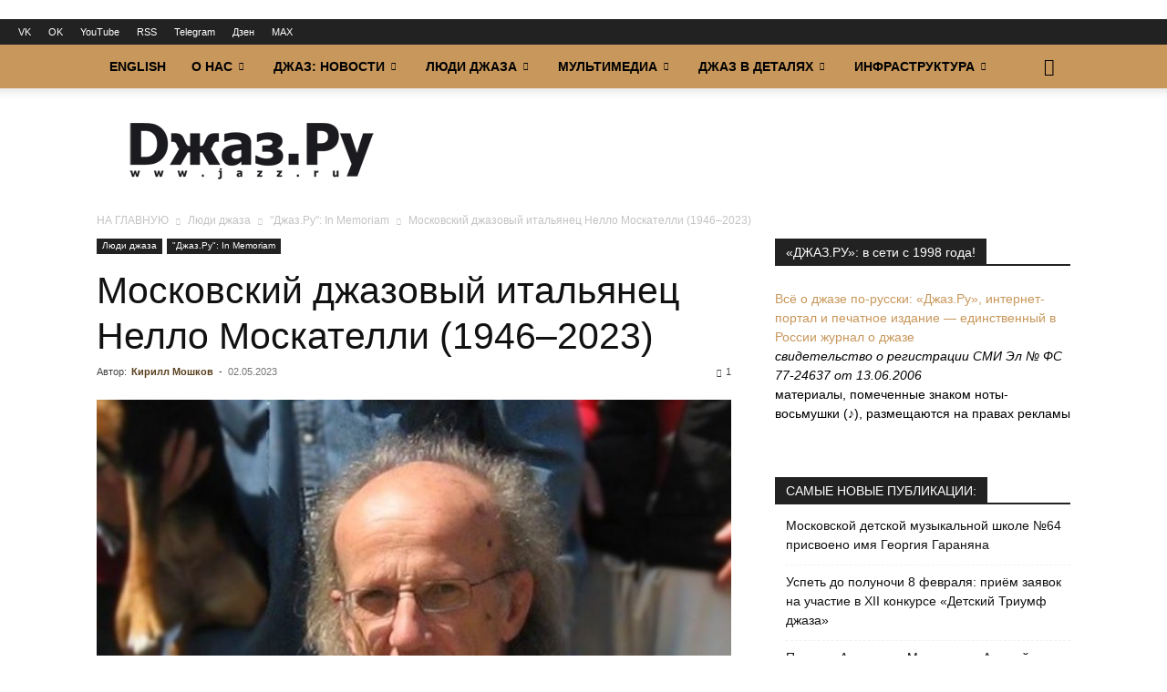

--- FILE ---
content_type: text/html; charset=UTF-8
request_url: https://www.jazz.ru/2023/05/02/in-memoriam-nello-moscatelli/
body_size: 35684
content:
<!doctype html >
<!--[if IE 8]>    <html class="ie8" lang="en"> <![endif]-->
<!--[if IE 9]>    <html class="ie9" lang="en"> <![endif]-->
<!--[if gt IE 8]><!--> <html lang="ru-RU" xmlns:og="http://ogp.me/ns#" xmlns:fb="http://ogp.me/ns/fb#"> <!--<![endif]-->
<head>
<title>Московский джазовый итальянец Нелло Москателли (1946–2023) | «Джаз.Ру»</title>
<meta charset="UTF-8" />
<meta name="viewport" content="width=device-width, initial-scale=1.0">
<link rel="pingback" href="https://www.jazz.ru/xmlrpc.php" />
<meta name='robots' content='max-image-preview:large' />
<link rel="icon" type="image/png" href="https://www.jazz.ru/wp-content/uploads/2019/02/favicon32.png"><link rel="alternate" title="oEmbed (JSON)" type="application/json+oembed" href="https://www.jazz.ru/wp-json/oembed/1.0/embed?url=https%3A%2F%2Fwww.jazz.ru%2F2023%2F05%2F02%2Fin-memoriam-nello-moscatelli%2F" />
<link rel="alternate" title="oEmbed (XML)" type="text/xml+oembed" href="https://www.jazz.ru/wp-json/oembed/1.0/embed?url=https%3A%2F%2Fwww.jazz.ru%2F2023%2F05%2F02%2Fin-memoriam-nello-moscatelli%2F&#038;format=xml" />
<style id='wp-img-auto-sizes-contain-inline-css' type='text/css'>
img:is([sizes=auto i],[sizes^="auto," i]){contain-intrinsic-size:3000px 1500px}
/*# sourceURL=wp-img-auto-sizes-contain-inline-css */
</style>
<style id='wp-block-library-inline-css' type='text/css'>
:root{--wp-block-synced-color:#7a00df;--wp-block-synced-color--rgb:122,0,223;--wp-bound-block-color:var(--wp-block-synced-color);--wp-editor-canvas-background:#ddd;--wp-admin-theme-color:#007cba;--wp-admin-theme-color--rgb:0,124,186;--wp-admin-theme-color-darker-10:#006ba1;--wp-admin-theme-color-darker-10--rgb:0,107,160.5;--wp-admin-theme-color-darker-20:#005a87;--wp-admin-theme-color-darker-20--rgb:0,90,135;--wp-admin-border-width-focus:2px}@media (min-resolution:192dpi){:root{--wp-admin-border-width-focus:1.5px}}.wp-element-button{cursor:pointer}:root .has-very-light-gray-background-color{background-color:#eee}:root .has-very-dark-gray-background-color{background-color:#313131}:root .has-very-light-gray-color{color:#eee}:root .has-very-dark-gray-color{color:#313131}:root .has-vivid-green-cyan-to-vivid-cyan-blue-gradient-background{background:linear-gradient(135deg,#00d084,#0693e3)}:root .has-purple-crush-gradient-background{background:linear-gradient(135deg,#34e2e4,#4721fb 50%,#ab1dfe)}:root .has-hazy-dawn-gradient-background{background:linear-gradient(135deg,#faaca8,#dad0ec)}:root .has-subdued-olive-gradient-background{background:linear-gradient(135deg,#fafae1,#67a671)}:root .has-atomic-cream-gradient-background{background:linear-gradient(135deg,#fdd79a,#004a59)}:root .has-nightshade-gradient-background{background:linear-gradient(135deg,#330968,#31cdcf)}:root .has-midnight-gradient-background{background:linear-gradient(135deg,#020381,#2874fc)}:root{--wp--preset--font-size--normal:16px;--wp--preset--font-size--huge:42px}.has-regular-font-size{font-size:1em}.has-larger-font-size{font-size:2.625em}.has-normal-font-size{font-size:var(--wp--preset--font-size--normal)}.has-huge-font-size{font-size:var(--wp--preset--font-size--huge)}.has-text-align-center{text-align:center}.has-text-align-left{text-align:left}.has-text-align-right{text-align:right}.has-fit-text{white-space:nowrap!important}#end-resizable-editor-section{display:none}.aligncenter{clear:both}.items-justified-left{justify-content:flex-start}.items-justified-center{justify-content:center}.items-justified-right{justify-content:flex-end}.items-justified-space-between{justify-content:space-between}.screen-reader-text{border:0;clip-path:inset(50%);height:1px;margin:-1px;overflow:hidden;padding:0;position:absolute;width:1px;word-wrap:normal!important}.screen-reader-text:focus{background-color:#ddd;clip-path:none;color:#444;display:block;font-size:1em;height:auto;left:5px;line-height:normal;padding:15px 23px 14px;text-decoration:none;top:5px;width:auto;z-index:100000}html :where(.has-border-color){border-style:solid}html :where([style*=border-top-color]){border-top-style:solid}html :where([style*=border-right-color]){border-right-style:solid}html :where([style*=border-bottom-color]){border-bottom-style:solid}html :where([style*=border-left-color]){border-left-style:solid}html :where([style*=border-width]){border-style:solid}html :where([style*=border-top-width]){border-top-style:solid}html :where([style*=border-right-width]){border-right-style:solid}html :where([style*=border-bottom-width]){border-bottom-style:solid}html :where([style*=border-left-width]){border-left-style:solid}html :where(img[class*=wp-image-]){height:auto;max-width:100%}:where(figure){margin:0 0 1em}html :where(.is-position-sticky){--wp-admin--admin-bar--position-offset:var(--wp-admin--admin-bar--height,0px)}@media screen and (max-width:600px){html :where(.is-position-sticky){--wp-admin--admin-bar--position-offset:0px}}
/*# sourceURL=wp-block-library-inline-css */
</style><style id='wp-block-image-inline-css' type='text/css'>
.wp-block-image>a,.wp-block-image>figure>a{display:inline-block}.wp-block-image img{box-sizing:border-box;height:auto;max-width:100%;vertical-align:bottom}@media not (prefers-reduced-motion){.wp-block-image img.hide{visibility:hidden}.wp-block-image img.show{animation:show-content-image .4s}}.wp-block-image[style*=border-radius] img,.wp-block-image[style*=border-radius]>a{border-radius:inherit}.wp-block-image.has-custom-border img{box-sizing:border-box}.wp-block-image.aligncenter{text-align:center}.wp-block-image.alignfull>a,.wp-block-image.alignwide>a{width:100%}.wp-block-image.alignfull img,.wp-block-image.alignwide img{height:auto;width:100%}.wp-block-image .aligncenter,.wp-block-image .alignleft,.wp-block-image .alignright,.wp-block-image.aligncenter,.wp-block-image.alignleft,.wp-block-image.alignright{display:table}.wp-block-image .aligncenter>figcaption,.wp-block-image .alignleft>figcaption,.wp-block-image .alignright>figcaption,.wp-block-image.aligncenter>figcaption,.wp-block-image.alignleft>figcaption,.wp-block-image.alignright>figcaption{caption-side:bottom;display:table-caption}.wp-block-image .alignleft{float:left;margin:.5em 1em .5em 0}.wp-block-image .alignright{float:right;margin:.5em 0 .5em 1em}.wp-block-image .aligncenter{margin-left:auto;margin-right:auto}.wp-block-image :where(figcaption){margin-bottom:1em;margin-top:.5em}.wp-block-image.is-style-circle-mask img{border-radius:9999px}@supports ((-webkit-mask-image:none) or (mask-image:none)) or (-webkit-mask-image:none){.wp-block-image.is-style-circle-mask img{border-radius:0;-webkit-mask-image:url('data:image/svg+xml;utf8,<svg viewBox="0 0 100 100" xmlns="http://www.w3.org/2000/svg"><circle cx="50" cy="50" r="50"/></svg>');mask-image:url('data:image/svg+xml;utf8,<svg viewBox="0 0 100 100" xmlns="http://www.w3.org/2000/svg"><circle cx="50" cy="50" r="50"/></svg>');mask-mode:alpha;-webkit-mask-position:center;mask-position:center;-webkit-mask-repeat:no-repeat;mask-repeat:no-repeat;-webkit-mask-size:contain;mask-size:contain}}:root :where(.wp-block-image.is-style-rounded img,.wp-block-image .is-style-rounded img){border-radius:9999px}.wp-block-image figure{margin:0}.wp-lightbox-container{display:flex;flex-direction:column;position:relative}.wp-lightbox-container img{cursor:zoom-in}.wp-lightbox-container img:hover+button{opacity:1}.wp-lightbox-container button{align-items:center;backdrop-filter:blur(16px) saturate(180%);background-color:#5a5a5a40;border:none;border-radius:4px;cursor:zoom-in;display:flex;height:20px;justify-content:center;opacity:0;padding:0;position:absolute;right:16px;text-align:center;top:16px;width:20px;z-index:100}@media not (prefers-reduced-motion){.wp-lightbox-container button{transition:opacity .2s ease}}.wp-lightbox-container button:focus-visible{outline:3px auto #5a5a5a40;outline:3px auto -webkit-focus-ring-color;outline-offset:3px}.wp-lightbox-container button:hover{cursor:pointer;opacity:1}.wp-lightbox-container button:focus{opacity:1}.wp-lightbox-container button:focus,.wp-lightbox-container button:hover,.wp-lightbox-container button:not(:hover):not(:active):not(.has-background){background-color:#5a5a5a40;border:none}.wp-lightbox-overlay{box-sizing:border-box;cursor:zoom-out;height:100vh;left:0;overflow:hidden;position:fixed;top:0;visibility:hidden;width:100%;z-index:100000}.wp-lightbox-overlay .close-button{align-items:center;cursor:pointer;display:flex;justify-content:center;min-height:40px;min-width:40px;padding:0;position:absolute;right:calc(env(safe-area-inset-right) + 16px);top:calc(env(safe-area-inset-top) + 16px);z-index:5000000}.wp-lightbox-overlay .close-button:focus,.wp-lightbox-overlay .close-button:hover,.wp-lightbox-overlay .close-button:not(:hover):not(:active):not(.has-background){background:none;border:none}.wp-lightbox-overlay .lightbox-image-container{height:var(--wp--lightbox-container-height);left:50%;overflow:hidden;position:absolute;top:50%;transform:translate(-50%,-50%);transform-origin:top left;width:var(--wp--lightbox-container-width);z-index:9999999999}.wp-lightbox-overlay .wp-block-image{align-items:center;box-sizing:border-box;display:flex;height:100%;justify-content:center;margin:0;position:relative;transform-origin:0 0;width:100%;z-index:3000000}.wp-lightbox-overlay .wp-block-image img{height:var(--wp--lightbox-image-height);min-height:var(--wp--lightbox-image-height);min-width:var(--wp--lightbox-image-width);width:var(--wp--lightbox-image-width)}.wp-lightbox-overlay .wp-block-image figcaption{display:none}.wp-lightbox-overlay button{background:none;border:none}.wp-lightbox-overlay .scrim{background-color:#fff;height:100%;opacity:.9;position:absolute;width:100%;z-index:2000000}.wp-lightbox-overlay.active{visibility:visible}@media not (prefers-reduced-motion){.wp-lightbox-overlay.active{animation:turn-on-visibility .25s both}.wp-lightbox-overlay.active img{animation:turn-on-visibility .35s both}.wp-lightbox-overlay.show-closing-animation:not(.active){animation:turn-off-visibility .35s both}.wp-lightbox-overlay.show-closing-animation:not(.active) img{animation:turn-off-visibility .25s both}.wp-lightbox-overlay.zoom.active{animation:none;opacity:1;visibility:visible}.wp-lightbox-overlay.zoom.active .lightbox-image-container{animation:lightbox-zoom-in .4s}.wp-lightbox-overlay.zoom.active .lightbox-image-container img{animation:none}.wp-lightbox-overlay.zoom.active .scrim{animation:turn-on-visibility .4s forwards}.wp-lightbox-overlay.zoom.show-closing-animation:not(.active){animation:none}.wp-lightbox-overlay.zoom.show-closing-animation:not(.active) .lightbox-image-container{animation:lightbox-zoom-out .4s}.wp-lightbox-overlay.zoom.show-closing-animation:not(.active) .lightbox-image-container img{animation:none}.wp-lightbox-overlay.zoom.show-closing-animation:not(.active) .scrim{animation:turn-off-visibility .4s forwards}}@keyframes show-content-image{0%{visibility:hidden}99%{visibility:hidden}to{visibility:visible}}@keyframes turn-on-visibility{0%{opacity:0}to{opacity:1}}@keyframes turn-off-visibility{0%{opacity:1;visibility:visible}99%{opacity:0;visibility:visible}to{opacity:0;visibility:hidden}}@keyframes lightbox-zoom-in{0%{transform:translate(calc((-100vw + var(--wp--lightbox-scrollbar-width))/2 + var(--wp--lightbox-initial-left-position)),calc(-50vh + var(--wp--lightbox-initial-top-position))) scale(var(--wp--lightbox-scale))}to{transform:translate(-50%,-50%) scale(1)}}@keyframes lightbox-zoom-out{0%{transform:translate(-50%,-50%) scale(1);visibility:visible}99%{visibility:visible}to{transform:translate(calc((-100vw + var(--wp--lightbox-scrollbar-width))/2 + var(--wp--lightbox-initial-left-position)),calc(-50vh + var(--wp--lightbox-initial-top-position))) scale(var(--wp--lightbox-scale));visibility:hidden}}
/*# sourceURL=https://www.jazz.ru/wp-includes/blocks/image/style.min.css */
</style>
<style id='wp-block-paragraph-inline-css' type='text/css'>
.is-small-text{font-size:.875em}.is-regular-text{font-size:1em}.is-large-text{font-size:2.25em}.is-larger-text{font-size:3em}.has-drop-cap:not(:focus):first-letter{float:left;font-size:8.4em;font-style:normal;font-weight:100;line-height:.68;margin:.05em .1em 0 0;text-transform:uppercase}body.rtl .has-drop-cap:not(:focus):first-letter{float:none;margin-left:.1em}p.has-drop-cap.has-background{overflow:hidden}:root :where(p.has-background){padding:1.25em 2.375em}:where(p.has-text-color:not(.has-link-color)) a{color:inherit}p.has-text-align-left[style*="writing-mode:vertical-lr"],p.has-text-align-right[style*="writing-mode:vertical-rl"]{rotate:180deg}
/*# sourceURL=https://www.jazz.ru/wp-includes/blocks/paragraph/style.min.css */
</style>
<style id='wp-block-quote-inline-css' type='text/css'>
.wp-block-quote{box-sizing:border-box;overflow-wrap:break-word}.wp-block-quote.is-large:where(:not(.is-style-plain)),.wp-block-quote.is-style-large:where(:not(.is-style-plain)){margin-bottom:1em;padding:0 1em}.wp-block-quote.is-large:where(:not(.is-style-plain)) p,.wp-block-quote.is-style-large:where(:not(.is-style-plain)) p{font-size:1.5em;font-style:italic;line-height:1.6}.wp-block-quote.is-large:where(:not(.is-style-plain)) cite,.wp-block-quote.is-large:where(:not(.is-style-plain)) footer,.wp-block-quote.is-style-large:where(:not(.is-style-plain)) cite,.wp-block-quote.is-style-large:where(:not(.is-style-plain)) footer{font-size:1.125em;text-align:right}.wp-block-quote>cite{display:block}
/*# sourceURL=https://www.jazz.ru/wp-includes/blocks/quote/style.min.css */
</style>
<style id='global-styles-inline-css' type='text/css'>
:root{--wp--preset--aspect-ratio--square: 1;--wp--preset--aspect-ratio--4-3: 4/3;--wp--preset--aspect-ratio--3-4: 3/4;--wp--preset--aspect-ratio--3-2: 3/2;--wp--preset--aspect-ratio--2-3: 2/3;--wp--preset--aspect-ratio--16-9: 16/9;--wp--preset--aspect-ratio--9-16: 9/16;--wp--preset--color--black: #000000;--wp--preset--color--cyan-bluish-gray: #abb8c3;--wp--preset--color--white: #ffffff;--wp--preset--color--pale-pink: #f78da7;--wp--preset--color--vivid-red: #cf2e2e;--wp--preset--color--luminous-vivid-orange: #ff6900;--wp--preset--color--luminous-vivid-amber: #fcb900;--wp--preset--color--light-green-cyan: #7bdcb5;--wp--preset--color--vivid-green-cyan: #00d084;--wp--preset--color--pale-cyan-blue: #8ed1fc;--wp--preset--color--vivid-cyan-blue: #0693e3;--wp--preset--color--vivid-purple: #9b51e0;--wp--preset--gradient--vivid-cyan-blue-to-vivid-purple: linear-gradient(135deg,rgb(6,147,227) 0%,rgb(155,81,224) 100%);--wp--preset--gradient--light-green-cyan-to-vivid-green-cyan: linear-gradient(135deg,rgb(122,220,180) 0%,rgb(0,208,130) 100%);--wp--preset--gradient--luminous-vivid-amber-to-luminous-vivid-orange: linear-gradient(135deg,rgb(252,185,0) 0%,rgb(255,105,0) 100%);--wp--preset--gradient--luminous-vivid-orange-to-vivid-red: linear-gradient(135deg,rgb(255,105,0) 0%,rgb(207,46,46) 100%);--wp--preset--gradient--very-light-gray-to-cyan-bluish-gray: linear-gradient(135deg,rgb(238,238,238) 0%,rgb(169,184,195) 100%);--wp--preset--gradient--cool-to-warm-spectrum: linear-gradient(135deg,rgb(74,234,220) 0%,rgb(151,120,209) 20%,rgb(207,42,186) 40%,rgb(238,44,130) 60%,rgb(251,105,98) 80%,rgb(254,248,76) 100%);--wp--preset--gradient--blush-light-purple: linear-gradient(135deg,rgb(255,206,236) 0%,rgb(152,150,240) 100%);--wp--preset--gradient--blush-bordeaux: linear-gradient(135deg,rgb(254,205,165) 0%,rgb(254,45,45) 50%,rgb(107,0,62) 100%);--wp--preset--gradient--luminous-dusk: linear-gradient(135deg,rgb(255,203,112) 0%,rgb(199,81,192) 50%,rgb(65,88,208) 100%);--wp--preset--gradient--pale-ocean: linear-gradient(135deg,rgb(255,245,203) 0%,rgb(182,227,212) 50%,rgb(51,167,181) 100%);--wp--preset--gradient--electric-grass: linear-gradient(135deg,rgb(202,248,128) 0%,rgb(113,206,126) 100%);--wp--preset--gradient--midnight: linear-gradient(135deg,rgb(2,3,129) 0%,rgb(40,116,252) 100%);--wp--preset--font-size--small: 11px;--wp--preset--font-size--medium: 20px;--wp--preset--font-size--large: 32px;--wp--preset--font-size--x-large: 42px;--wp--preset--font-size--regular: 15px;--wp--preset--font-size--larger: 50px;--wp--preset--spacing--20: 0.44rem;--wp--preset--spacing--30: 0.67rem;--wp--preset--spacing--40: 1rem;--wp--preset--spacing--50: 1.5rem;--wp--preset--spacing--60: 2.25rem;--wp--preset--spacing--70: 3.38rem;--wp--preset--spacing--80: 5.06rem;--wp--preset--shadow--natural: 6px 6px 9px rgba(0, 0, 0, 0.2);--wp--preset--shadow--deep: 12px 12px 50px rgba(0, 0, 0, 0.4);--wp--preset--shadow--sharp: 6px 6px 0px rgba(0, 0, 0, 0.2);--wp--preset--shadow--outlined: 6px 6px 0px -3px rgb(255, 255, 255), 6px 6px rgb(0, 0, 0);--wp--preset--shadow--crisp: 6px 6px 0px rgb(0, 0, 0);}:where(.is-layout-flex){gap: 0.5em;}:where(.is-layout-grid){gap: 0.5em;}body .is-layout-flex{display: flex;}.is-layout-flex{flex-wrap: wrap;align-items: center;}.is-layout-flex > :is(*, div){margin: 0;}body .is-layout-grid{display: grid;}.is-layout-grid > :is(*, div){margin: 0;}:where(.wp-block-columns.is-layout-flex){gap: 2em;}:where(.wp-block-columns.is-layout-grid){gap: 2em;}:where(.wp-block-post-template.is-layout-flex){gap: 1.25em;}:where(.wp-block-post-template.is-layout-grid){gap: 1.25em;}.has-black-color{color: var(--wp--preset--color--black) !important;}.has-cyan-bluish-gray-color{color: var(--wp--preset--color--cyan-bluish-gray) !important;}.has-white-color{color: var(--wp--preset--color--white) !important;}.has-pale-pink-color{color: var(--wp--preset--color--pale-pink) !important;}.has-vivid-red-color{color: var(--wp--preset--color--vivid-red) !important;}.has-luminous-vivid-orange-color{color: var(--wp--preset--color--luminous-vivid-orange) !important;}.has-luminous-vivid-amber-color{color: var(--wp--preset--color--luminous-vivid-amber) !important;}.has-light-green-cyan-color{color: var(--wp--preset--color--light-green-cyan) !important;}.has-vivid-green-cyan-color{color: var(--wp--preset--color--vivid-green-cyan) !important;}.has-pale-cyan-blue-color{color: var(--wp--preset--color--pale-cyan-blue) !important;}.has-vivid-cyan-blue-color{color: var(--wp--preset--color--vivid-cyan-blue) !important;}.has-vivid-purple-color{color: var(--wp--preset--color--vivid-purple) !important;}.has-black-background-color{background-color: var(--wp--preset--color--black) !important;}.has-cyan-bluish-gray-background-color{background-color: var(--wp--preset--color--cyan-bluish-gray) !important;}.has-white-background-color{background-color: var(--wp--preset--color--white) !important;}.has-pale-pink-background-color{background-color: var(--wp--preset--color--pale-pink) !important;}.has-vivid-red-background-color{background-color: var(--wp--preset--color--vivid-red) !important;}.has-luminous-vivid-orange-background-color{background-color: var(--wp--preset--color--luminous-vivid-orange) !important;}.has-luminous-vivid-amber-background-color{background-color: var(--wp--preset--color--luminous-vivid-amber) !important;}.has-light-green-cyan-background-color{background-color: var(--wp--preset--color--light-green-cyan) !important;}.has-vivid-green-cyan-background-color{background-color: var(--wp--preset--color--vivid-green-cyan) !important;}.has-pale-cyan-blue-background-color{background-color: var(--wp--preset--color--pale-cyan-blue) !important;}.has-vivid-cyan-blue-background-color{background-color: var(--wp--preset--color--vivid-cyan-blue) !important;}.has-vivid-purple-background-color{background-color: var(--wp--preset--color--vivid-purple) !important;}.has-black-border-color{border-color: var(--wp--preset--color--black) !important;}.has-cyan-bluish-gray-border-color{border-color: var(--wp--preset--color--cyan-bluish-gray) !important;}.has-white-border-color{border-color: var(--wp--preset--color--white) !important;}.has-pale-pink-border-color{border-color: var(--wp--preset--color--pale-pink) !important;}.has-vivid-red-border-color{border-color: var(--wp--preset--color--vivid-red) !important;}.has-luminous-vivid-orange-border-color{border-color: var(--wp--preset--color--luminous-vivid-orange) !important;}.has-luminous-vivid-amber-border-color{border-color: var(--wp--preset--color--luminous-vivid-amber) !important;}.has-light-green-cyan-border-color{border-color: var(--wp--preset--color--light-green-cyan) !important;}.has-vivid-green-cyan-border-color{border-color: var(--wp--preset--color--vivid-green-cyan) !important;}.has-pale-cyan-blue-border-color{border-color: var(--wp--preset--color--pale-cyan-blue) !important;}.has-vivid-cyan-blue-border-color{border-color: var(--wp--preset--color--vivid-cyan-blue) !important;}.has-vivid-purple-border-color{border-color: var(--wp--preset--color--vivid-purple) !important;}.has-vivid-cyan-blue-to-vivid-purple-gradient-background{background: var(--wp--preset--gradient--vivid-cyan-blue-to-vivid-purple) !important;}.has-light-green-cyan-to-vivid-green-cyan-gradient-background{background: var(--wp--preset--gradient--light-green-cyan-to-vivid-green-cyan) !important;}.has-luminous-vivid-amber-to-luminous-vivid-orange-gradient-background{background: var(--wp--preset--gradient--luminous-vivid-amber-to-luminous-vivid-orange) !important;}.has-luminous-vivid-orange-to-vivid-red-gradient-background{background: var(--wp--preset--gradient--luminous-vivid-orange-to-vivid-red) !important;}.has-very-light-gray-to-cyan-bluish-gray-gradient-background{background: var(--wp--preset--gradient--very-light-gray-to-cyan-bluish-gray) !important;}.has-cool-to-warm-spectrum-gradient-background{background: var(--wp--preset--gradient--cool-to-warm-spectrum) !important;}.has-blush-light-purple-gradient-background{background: var(--wp--preset--gradient--blush-light-purple) !important;}.has-blush-bordeaux-gradient-background{background: var(--wp--preset--gradient--blush-bordeaux) !important;}.has-luminous-dusk-gradient-background{background: var(--wp--preset--gradient--luminous-dusk) !important;}.has-pale-ocean-gradient-background{background: var(--wp--preset--gradient--pale-ocean) !important;}.has-electric-grass-gradient-background{background: var(--wp--preset--gradient--electric-grass) !important;}.has-midnight-gradient-background{background: var(--wp--preset--gradient--midnight) !important;}.has-small-font-size{font-size: var(--wp--preset--font-size--small) !important;}.has-medium-font-size{font-size: var(--wp--preset--font-size--medium) !important;}.has-large-font-size{font-size: var(--wp--preset--font-size--large) !important;}.has-x-large-font-size{font-size: var(--wp--preset--font-size--x-large) !important;}
/*# sourceURL=global-styles-inline-css */
</style>
<style id='classic-theme-styles-inline-css' type='text/css'>
/*! This file is auto-generated */
.wp-block-button__link{color:#fff;background-color:#32373c;border-radius:9999px;box-shadow:none;text-decoration:none;padding:calc(.667em + 2px) calc(1.333em + 2px);font-size:1.125em}.wp-block-file__button{background:#32373c;color:#fff;text-decoration:none}
/*# sourceURL=/wp-includes/css/classic-themes.min.css */
</style>
<!-- <link rel='stylesheet' id='bwg_fonts-css' href='https://www.jazz.ru/wp-content/plugins/photo-gallery/css/bwg-fonts/fonts.css' type='text/css' media='all' /> -->
<!-- <link rel='stylesheet' id='sumoselect-css' href='https://www.jazz.ru/wp-content/plugins/photo-gallery/css/sumoselect.min.css' type='text/css' media='all' /> -->
<!-- <link rel='stylesheet' id='mCustomScrollbar-css' href='https://www.jazz.ru/wp-content/plugins/photo-gallery/css/jquery.mCustomScrollbar.min.css' type='text/css' media='all' /> -->
<!-- <link rel='stylesheet' id='bwg_frontend-css' href='https://www.jazz.ru/wp-content/plugins/photo-gallery/css/styles.min.css' type='text/css' media='all' /> -->
<!-- <link rel='stylesheet' id='td-plugin-multi-purpose-css' href='https://www.jazz.ru/wp-content/plugins/td-composer/td-multi-purpose/style.css' type='text/css' media='all' /> -->
<!-- <link rel='stylesheet' id='taxopress-frontend-css-css' href='https://www.jazz.ru/wp-content/plugins/simple-tags/assets/frontend/css/frontend.css' type='text/css' media='all' /> -->
<!-- <link rel='stylesheet' id='wpzoom-social-icons-socicon-css' href='https://www.jazz.ru/wp-content/plugins/social-icons-widget-by-wpzoom/assets/css/wpzoom-socicon.css' type='text/css' media='all' /> -->
<!-- <link rel='stylesheet' id='wpzoom-social-icons-styles-css' href='https://www.jazz.ru/wp-content/plugins/social-icons-widget-by-wpzoom/assets/css/wpzoom-social-icons-styles.css' type='text/css' media='all' /> -->
<!-- <link rel='stylesheet' id='td-theme-css' href='https://www.jazz.ru/wp-content/themes/Newspaper/style.css' type='text/css' media='all' /> -->
<link rel="stylesheet" type="text/css" href="//www.jazz.ru/wp-content/cache/wpfc-minified/1nkfgq6f/6l6w2.css" media="all"/>
<style id='td-theme-inline-css' type='text/css'>@media (max-width:767px){.td-header-desktop-wrap{display:none}}@media (min-width:767px){.td-header-mobile-wrap{display:none}}</style>
<!-- <link rel='stylesheet' id='td-legacy-framework-front-style-css' href='https://www.jazz.ru/wp-content/plugins/td-composer/legacy/Newspaper/assets/css/td_legacy_main.css' type='text/css' media='all' /> -->
<!-- <link rel='stylesheet' id='td-standard-pack-framework-front-style-css' href='https://www.jazz.ru/wp-content/plugins/td-standard-pack/Newspaper/assets/css/td_standard_pack_main.css' type='text/css' media='all' /> -->
<!-- <link rel='stylesheet' id='tdb_style_cloud_templates_front-css' href='https://www.jazz.ru/wp-content/plugins/td-cloud-library/assets/css/tdb_main.css' type='text/css' media='all' /> -->
<link rel="stylesheet" type="text/css" href="//www.jazz.ru/wp-content/cache/wpfc-minified/964ohu57/6l6w2.css" media="all"/>
<script type="text/javascript" src="https://www.jazz.ru/wp-includes/js/jquery/jquery.min.js" id="jquery-core-js"></script>
<script type="text/javascript" src="https://www.jazz.ru/wp-content/plugins/photo-gallery/js/jquery.sumoselect.min.js" id="sumoselect-js"></script>
<script type="text/javascript" src="https://www.jazz.ru/wp-content/plugins/photo-gallery/js/tocca.min.js" id="bwg_mobile-js"></script>
<script type="text/javascript" src="https://www.jazz.ru/wp-content/plugins/photo-gallery/js/jquery.mCustomScrollbar.concat.min.js" id="mCustomScrollbar-js"></script>
<script type="text/javascript" src="https://www.jazz.ru/wp-content/plugins/photo-gallery/js/jquery.fullscreen.min.js" id="jquery-fullscreen-js"></script>
<script type="text/javascript" id="bwg_frontend-js-extra">
/* <![CDATA[ */
var bwg_objectsL10n = {"bwg_field_required":"\u043f\u043e\u043b\u0435 \u043e\u0431\u044f\u0437\u0430\u0442\u0435\u043b\u044c\u043d\u043e \u0434\u043b\u044f \u0437\u0430\u043f\u043e\u043b\u043d\u0435\u043d\u0438\u044f.","bwg_mail_validation":"\u041d\u0435\u0434\u043e\u043f\u0443\u0441\u0442\u0438\u043c\u044b\u0439 email-\u0430\u0434\u0440\u0435\u0441.","bwg_search_result":"\u041d\u0435\u0442 \u0438\u0437\u043e\u0431\u0440\u0430\u0436\u0435\u043d\u0438\u0439, \u0441\u043e\u043e\u0442\u0432\u0435\u0442\u0441\u0442\u0432\u0443\u044e\u0449\u0438\u0445 \u0432\u0430\u0448\u0435\u043c\u0443 \u043f\u043e\u0438\u0441\u043a\u0443.","bwg_select_tag":"\u0412\u044b\u0431\u0435\u0440\u0438\u0442\u0435 \u043c\u0435\u0442\u043a\u0443","bwg_order_by":"\u0423\u043f\u043e\u0440\u044f\u0434\u043e\u0447\u0438\u0442\u044c \u043f\u043e","bwg_search":"\u041f\u043e\u0438\u0441\u043a","bwg_show_ecommerce":"\u041f\u043e\u043a\u0430\u0437\u0430\u0442\u044c \u044d\u043b\u0435\u043a\u0442\u0440\u043e\u043d\u043d\u0443\u044e \u0442\u043e\u0440\u0433\u043e\u0432\u043b\u044e","bwg_hide_ecommerce":"\u0421\u043a\u0440\u044b\u0442\u044c \u044d\u043b\u0435\u043a\u0442\u0440\u043e\u043d\u043d\u0443\u044e \u0442\u043e\u0440\u0433\u043e\u0432\u043b\u044e","bwg_show_comments":"\u041f\u043e\u043a\u0430\u0437\u0430\u0442\u044c \u043a\u043e\u043c\u043c\u0435\u043d\u0442\u0430\u0440\u0438\u0438","bwg_hide_comments":"\u0421\u043a\u0440\u044b\u0442\u044c \u043a\u043e\u043c\u043c\u0435\u043d\u0442\u0430\u0440\u0438\u0438","bwg_restore":"\u0412\u043e\u0441\u0441\u0442\u0430\u043d\u043e\u0432\u0438\u0442\u044c","bwg_maximize":"\u041c\u0430\u043a\u0441\u0438\u043c\u0438\u0437\u0438\u0440\u043e\u0432\u0430\u0442\u044c","bwg_fullscreen":"\u041d\u0430 \u0432\u0435\u0441\u044c \u044d\u043a\u0440\u0430\u043d","bwg_exit_fullscreen":"\u041e\u0442\u043a\u043b\u044e\u0447\u0438\u0442\u044c \u043f\u043e\u043b\u043d\u043e\u044d\u043a\u0440\u0430\u043d\u043d\u044b\u0439 \u0440\u0435\u0436\u0438\u043c","bwg_search_tag":"\u041f\u041e\u0418\u0421\u041a...","bwg_tag_no_match":"\u041c\u0435\u0442\u043a\u0438 \u043d\u0435 \u043d\u0430\u0439\u0434\u0435\u043d\u044b","bwg_all_tags_selected":"\u0412\u0441\u0435 \u043c\u0435\u0442\u043a\u0438 \u0432\u044b\u0431\u0440\u0430\u043d\u044b","bwg_tags_selected":"\u0432\u044b\u0431\u0440\u0430\u043d\u043d\u044b\u0435 \u043c\u0435\u0442\u043a\u0438","play":"\u0412\u043e\u0441\u043f\u0440\u043e\u0438\u0437\u0432\u0435\u0441\u0442\u0438","pause":"\u041f\u0430\u0443\u0437\u0430","is_pro":"","bwg_play":"\u0412\u043e\u0441\u043f\u0440\u043e\u0438\u0437\u0432\u0435\u0441\u0442\u0438","bwg_pause":"\u041f\u0430\u0443\u0437\u0430","bwg_hide_info":"\u0421\u043a\u0440\u044b\u0442\u044c \u0438\u043d\u0444\u043e\u0440\u043c\u0430\u0446\u0438\u044e","bwg_show_info":"\u041f\u043e\u043a\u0430\u0437\u0430\u0442\u044c \u0438\u043d\u0444\u043e\u0440\u043c\u0430\u0446\u0438\u044e","bwg_hide_rating":"\u0421\u043a\u0440\u044b\u0442\u044c \u0440\u0435\u0439\u0442\u0438\u043d\u0433","bwg_show_rating":"\u041f\u043e\u043a\u0430\u0437\u0430\u0442\u044c \u0440\u0435\u0439\u0442\u0438\u043d\u0433","ok":"Ok","cancel":"\u041e\u0442\u043c\u0435\u043d\u0430","select_all":"\u0412\u044b\u0434\u0435\u043b\u0438\u0442\u044c \u0432\u0441\u0451","lazy_load":"0","lazy_loader":"https://www.jazz.ru/wp-content/plugins/photo-gallery/images/ajax_loader.png","front_ajax":"0","bwg_tag_see_all":"\u043f\u043e\u0441\u043c\u043e\u0442\u0440\u0435\u0442\u044c \u0432\u0441\u0435 \u043c\u0435\u0442\u043a\u0438","bwg_tag_see_less":"\u0432\u0438\u0434\u0435\u0442\u044c \u043c\u0435\u043d\u044c\u0448\u0435 \u043c\u0435\u0442\u043e\u043a"};
//# sourceURL=bwg_frontend-js-extra
/* ]]> */
</script>
<script type="text/javascript" src="https://www.jazz.ru/wp-content/plugins/photo-gallery/js/scripts.min.js" id="bwg_frontend-js"></script>
<script type="text/javascript" src="https://www.jazz.ru/wp-content/plugins/simple-tags/assets/frontend/js/frontend.js" id="taxopress-frontend-js-js"></script>
<link rel="canonical" href="https://www.jazz.ru/2023/05/02/in-memoriam-nello-moscatelli/" />
<link rel="alternate" type="application/rss+xml" title="RSS-поток подкаста" href="https://www.jazz.ru/feed/podcast" />
<script>
window.tdb_global_vars = {"wpRestUrl":"https:\/\/www.jazz.ru\/wp-json\/","permalinkStructure":"\/%year%\/%monthnum%\/%day%\/%postname%\/"};
window.tdb_p_autoload_vars = {"isAjax":false,"isAdminBarShowing":false,"autoloadStatus":"off","origPostEditUrl":null};
</script>
<style id="tdb-global-colors">:root{--accent-color:#fff}</style>
<style type="text/css">.recentcomments a{display:inline !important;padding:0 !important;margin:0 !important;}</style><!-- Yandex.Metrika counter by Yandex Metrica Plugin -->
<script type="text/javascript" >
(function(m,e,t,r,i,k,a){m[i]=m[i]||function(){(m[i].a=m[i].a||[]).push(arguments)};
m[i].l=1*new Date();k=e.createElement(t),a=e.getElementsByTagName(t)[0],k.async=1,k.src=r,a.parentNode.insertBefore(k,a)})
(window, document, "script", "https://mc.yandex.ru/metrika/tag.js", "ym");
ym(47355123, "init", {
id:47355123,
clickmap:true,
trackLinks:true,
accurateTrackBounce:false,
webvisor:true,
});
</script>
<noscript><div><img src="https://mc.yandex.ru/watch/47355123" style="position:absolute; left:-9999px;" alt="" /></div></noscript>
<!-- /Yandex.Metrika counter -->
<!-- JS generated by theme -->
<script type="text/javascript" id="td-generated-header-js">
var tdBlocksArray = []; //here we store all the items for the current page
// td_block class - each ajax block uses a object of this class for requests
function tdBlock() {
this.id = '';
this.block_type = 1; //block type id (1-234 etc)
this.atts = '';
this.td_column_number = '';
this.td_current_page = 1; //
this.post_count = 0; //from wp
this.found_posts = 0; //from wp
this.max_num_pages = 0; //from wp
this.td_filter_value = ''; //current live filter value
this.is_ajax_running = false;
this.td_user_action = ''; // load more or infinite loader (used by the animation)
this.header_color = '';
this.ajax_pagination_infinite_stop = ''; //show load more at page x
}
// td_js_generator - mini detector
( function () {
var htmlTag = document.getElementsByTagName("html")[0];
if ( navigator.userAgent.indexOf("MSIE 10.0") > -1 ) {
htmlTag.className += ' ie10';
}
if ( !!navigator.userAgent.match(/Trident.*rv\:11\./) ) {
htmlTag.className += ' ie11';
}
if ( navigator.userAgent.indexOf("Edge") > -1 ) {
htmlTag.className += ' ieEdge';
}
if ( /(iPad|iPhone|iPod)/g.test(navigator.userAgent) ) {
htmlTag.className += ' td-md-is-ios';
}
var user_agent = navigator.userAgent.toLowerCase();
if ( user_agent.indexOf("android") > -1 ) {
htmlTag.className += ' td-md-is-android';
}
if ( -1 !== navigator.userAgent.indexOf('Mac OS X')  ) {
htmlTag.className += ' td-md-is-os-x';
}
if ( /chrom(e|ium)/.test(navigator.userAgent.toLowerCase()) ) {
htmlTag.className += ' td-md-is-chrome';
}
if ( -1 !== navigator.userAgent.indexOf('Firefox') ) {
htmlTag.className += ' td-md-is-firefox';
}
if ( -1 !== navigator.userAgent.indexOf('Safari') && -1 === navigator.userAgent.indexOf('Chrome') ) {
htmlTag.className += ' td-md-is-safari';
}
if( -1 !== navigator.userAgent.indexOf('IEMobile') ){
htmlTag.className += ' td-md-is-iemobile';
}
})();
var tdLocalCache = {};
( function () {
"use strict";
tdLocalCache = {
data: {},
remove: function (resource_id) {
delete tdLocalCache.data[resource_id];
},
exist: function (resource_id) {
return tdLocalCache.data.hasOwnProperty(resource_id) && tdLocalCache.data[resource_id] !== null;
},
get: function (resource_id) {
return tdLocalCache.data[resource_id];
},
set: function (resource_id, cachedData) {
tdLocalCache.remove(resource_id);
tdLocalCache.data[resource_id] = cachedData;
}
};
})();
var td_viewport_interval_list=[{"limitBottom":767,"sidebarWidth":228},{"limitBottom":1018,"sidebarWidth":300},{"limitBottom":1140,"sidebarWidth":324}];
var td_animation_stack_effect="type0";
var tds_animation_stack=true;
var td_animation_stack_specific_selectors=".entry-thumb, img, .td-lazy-img";
var td_animation_stack_general_selectors=".td-animation-stack img, .td-animation-stack .entry-thumb, .post img, .td-animation-stack .td-lazy-img";
var tds_video_pause_hidden="enabled";
var tdc_is_installed="yes";
var tdc_domain_active=false;
var td_ajax_url="https:\/\/www.jazz.ru\/wp-admin\/admin-ajax.php?td_theme_name=Newspaper&v=12.7.3";
var td_get_template_directory_uri="https:\/\/www.jazz.ru\/wp-content\/plugins\/td-composer\/legacy\/common";
var tds_snap_menu="";
var tds_logo_on_sticky="";
var tds_header_style="2";
var td_please_wait="\u041f\u043e\u0436\u0430\u043b\u0443\u0439\u0441\u0442\u0430, \u043f\u043e\u0434\u043e\u0436\u0434\u0438\u0442\u0435...";
var td_email_user_pass_incorrect="\u041d\u0435\u0432\u0435\u0440\u043d\u043e\u0435 \u0438\u043c\u044f \u043f\u043e\u043b\u044c\u0437\u043e\u0432\u0430\u0442\u0435\u043b\u044f \u0438\u043b\u0438 \u043f\u0430\u0440\u043e\u043b\u044c!";
var td_email_user_incorrect="\u041d\u0435\u0432\u0435\u0440\u043d\u044b\u0439 \u0430\u0434\u0440\u0435\u0441 \u044d\u043b\u0435\u043a\u0442\u0440\u043e\u043d\u043d\u043e\u0439 \u043f\u043e\u0447\u0442\u044b \u0438\u043b\u0438 \u043f\u0430\u0440\u043e\u043b\u044c!";
var td_email_incorrect="\u041d\u0435\u0432\u0435\u0440\u043d\u044b\u0439 \u0430\u0434\u0440\u0435\u0441 \u044d\u043b\u0435\u043a\u0442\u0440\u043e\u043d\u043d\u043e\u0439 \u043f\u043e\u0447\u0442\u044b!";
var td_user_incorrect="Username incorrect!";
var td_email_user_empty="Email or username empty!";
var td_pass_empty="Pass empty!";
var td_pass_pattern_incorrect="Invalid Pass Pattern!";
var td_retype_pass_incorrect="Retyped Pass incorrect!";
var tds_more_articles_on_post_enable="";
var tds_more_articles_on_post_time_to_wait="";
var tds_more_articles_on_post_pages_distance_from_top=0;
var tds_captcha="";
var tds_theme_color_site_wide="#c8975b";
var tds_smart_sidebar="";
var tdThemeName="Newspaper";
var tdThemeNameWl="Newspaper";
var td_magnific_popup_translation_tPrev="\u041f\u0440\u0435\u0434\u044b\u0434\u0443\u0449\u0438\u0439 (\u041a\u043d\u043e\u043f\u043a\u0430 \u0432\u043b\u0435\u0432\u043e)";
var td_magnific_popup_translation_tNext="\u0421\u043b\u0435\u0434\u0443\u044e\u0449\u0438\u0439 (\u041a\u043d\u043e\u043f\u043a\u0430 \u0432\u043f\u0440\u0430\u0432\u043e)";
var td_magnific_popup_translation_tCounter="%curr% \u0438\u0437 %total%";
var td_magnific_popup_translation_ajax_tError="\u0421\u043e\u0434\u0435\u0440\u0436\u0438\u043c\u043e\u0435 %url% \u043d\u0435 \u043c\u043e\u0436\u0435\u0442 \u0431\u044b\u0442\u044c \u0437\u0430\u0433\u0440\u0443\u0436\u0435\u043d\u043e.";
var td_magnific_popup_translation_image_tError="\u0418\u0437\u043e\u0431\u0440\u0430\u0436\u0435\u043d\u0438\u0435 #%curr% \u043d\u0435 \u0443\u0434\u0430\u043b\u043e\u0441\u044c \u0437\u0430\u0433\u0440\u0443\u0437\u0438\u0442\u044c.";
var tdBlockNonce="30c706a58b";
var tdMobileMenu="enabled";
var tdMobileSearch="enabled";
var tdDateNamesI18n={"month_names":["\u042f\u043d\u0432\u0430\u0440\u044c","\u0424\u0435\u0432\u0440\u0430\u043b\u044c","\u041c\u0430\u0440\u0442","\u0410\u043f\u0440\u0435\u043b\u044c","\u041c\u0430\u0439","\u0418\u044e\u043d\u044c","\u0418\u044e\u043b\u044c","\u0410\u0432\u0433\u0443\u0441\u0442","\u0421\u0435\u043d\u0442\u044f\u0431\u0440\u044c","\u041e\u043a\u0442\u044f\u0431\u0440\u044c","\u041d\u043e\u044f\u0431\u0440\u044c","\u0414\u0435\u043a\u0430\u0431\u0440\u044c"],"month_names_short":["\u042f\u043d\u0432","\u0424\u0435\u0432","\u041c\u0430\u0440","\u0410\u043f\u0440","\u041c\u0430\u0439","\u0418\u044e\u043d","\u0418\u044e\u043b","\u0410\u0432\u0433","\u0421\u0435\u043d","\u041e\u043a\u0442","\u041d\u043e\u044f","\u0414\u0435\u043a"],"day_names":["\u0412\u043e\u0441\u043a\u0440\u0435\u0441\u0435\u043d\u044c\u0435","\u041f\u043e\u043d\u0435\u0434\u0435\u043b\u044c\u043d\u0438\u043a","\u0412\u0442\u043e\u0440\u043d\u0438\u043a","\u0421\u0440\u0435\u0434\u0430","\u0427\u0435\u0442\u0432\u0435\u0440\u0433","\u041f\u044f\u0442\u043d\u0438\u0446\u0430","\u0421\u0443\u0431\u0431\u043e\u0442\u0430"],"day_names_short":["\u0412\u0441","\u041f\u043d","\u0412\u0442","\u0421\u0440","\u0427\u0442","\u041f\u0442","\u0421\u0431"]};
var tdb_modal_confirm="\u0441\u043e\u0445\u0440\u0430\u043d\u044f\u0442\u044c";
var tdb_modal_cancel="\u043e\u0442\u043c\u0435\u043d\u0430";
var tdb_modal_confirm_alt="\u0434\u0430";
var tdb_modal_cancel_alt="\u043d\u0435\u0442";
var td_deploy_mode="deploy";
var td_ad_background_click_link="";
var td_ad_background_click_target="";
</script>
<!-- Header style compiled by theme -->
<style>.td_module_wrap .td-image-wrap:before{content:'';position:absolute;top:0;left:0;width:100%;height:100%;background-image:url(https://www.jazz.ru/wp-content/uploads/2019/02/logo512.png);background-repeat:no-repeat;background-size:cover;background-position:center;z-index:-1}:root{--td_excl_label:'ЭКСКЛЮЗИВНО';--td_theme_color:#c8975b;--td_slider_text:rgba(200,151,91,0.7);--td_mobile_gradient_one_mob:#c8975b;--td_mobile_gradient_two_mob:#c6893d;--td_mobile_text_active_color:#593f1e}.td-header-style-12 .td-header-menu-wrap-full,.td-header-style-12 .td-affix,.td-grid-style-1.td-hover-1 .td-big-grid-post:hover .td-post-category,.td-grid-style-5.td-hover-1 .td-big-grid-post:hover .td-post-category,.td_category_template_3 .td-current-sub-category,.td_category_template_8 .td-category-header .td-category a.td-current-sub-category,.td_category_template_4 .td-category-siblings .td-category a:hover,.td_block_big_grid_9.td-grid-style-1 .td-post-category,.td_block_big_grid_9.td-grid-style-5 .td-post-category,.td-grid-style-6.td-hover-1 .td-module-thumb:after,.tdm-menu-active-style5 .td-header-menu-wrap .sf-menu>.current-menu-item>a,.tdm-menu-active-style5 .td-header-menu-wrap .sf-menu>.current-menu-ancestor>a,.tdm-menu-active-style5 .td-header-menu-wrap .sf-menu>.current-category-ancestor>a,.tdm-menu-active-style5 .td-header-menu-wrap .sf-menu>li>a:hover,.tdm-menu-active-style5 .td-header-menu-wrap .sf-menu>.sfHover>a{background-color:#c8975b}.td_mega_menu_sub_cats .cur-sub-cat,.td-mega-span h3 a:hover,.td_mod_mega_menu:hover .entry-title a,.header-search-wrap .result-msg a:hover,.td-header-top-menu .td-drop-down-search .td_module_wrap:hover .entry-title a,.td-header-top-menu .td-icon-search:hover,.td-header-wrap .result-msg a:hover,.top-header-menu li a:hover,.top-header-menu .current-menu-item>a,.top-header-menu .current-menu-ancestor>a,.top-header-menu .current-category-ancestor>a,.td-social-icon-wrap>a:hover,.td-header-sp-top-widget .td-social-icon-wrap a:hover,.td_mod_related_posts:hover h3>a,.td-post-template-11 .td-related-title .td-related-left:hover,.td-post-template-11 .td-related-title .td-related-right:hover,.td-post-template-11 .td-related-title .td-cur-simple-item,.td-post-template-11 .td_block_related_posts .td-next-prev-wrap a:hover,.td-category-header .td-pulldown-category-filter-link:hover,.td-category-siblings .td-subcat-dropdown a:hover,.td-category-siblings .td-subcat-dropdown a.td-current-sub-category,.footer-text-wrap .footer-email-wrap a,.footer-social-wrap a:hover,.td_module_17 .td-read-more a:hover,.td_module_18 .td-read-more a:hover,.td_module_19 .td-post-author-name a:hover,.td-pulldown-syle-2 .td-subcat-dropdown:hover .td-subcat-more span,.td-pulldown-syle-2 .td-subcat-dropdown:hover .td-subcat-more i,.td-pulldown-syle-3 .td-subcat-dropdown:hover .td-subcat-more span,.td-pulldown-syle-3 .td-subcat-dropdown:hover .td-subcat-more i,.tdm-menu-active-style3 .tdm-header.td-header-wrap .sf-menu>.current-category-ancestor>a,.tdm-menu-active-style3 .tdm-header.td-header-wrap .sf-menu>.current-menu-ancestor>a,.tdm-menu-active-style3 .tdm-header.td-header-wrap .sf-menu>.current-menu-item>a,.tdm-menu-active-style3 .tdm-header.td-header-wrap .sf-menu>.sfHover>a,.tdm-menu-active-style3 .tdm-header.td-header-wrap .sf-menu>li>a:hover{color:#c8975b}.td-mega-menu-page .wpb_content_element ul li a:hover,.td-theme-wrap .td-aj-search-results .td_module_wrap:hover .entry-title a,.td-theme-wrap .header-search-wrap .result-msg a:hover{color:#c8975b!important}.td_category_template_8 .td-category-header .td-category a.td-current-sub-category,.td_category_template_4 .td-category-siblings .td-category a:hover,.tdm-menu-active-style4 .tdm-header .sf-menu>.current-menu-item>a,.tdm-menu-active-style4 .tdm-header .sf-menu>.current-menu-ancestor>a,.tdm-menu-active-style4 .tdm-header .sf-menu>.current-category-ancestor>a,.tdm-menu-active-style4 .tdm-header .sf-menu>li>a:hover,.tdm-menu-active-style4 .tdm-header .sf-menu>.sfHover>a{border-color:#c8975b}.td-header-wrap .td-header-menu-wrap-full,.td-header-menu-wrap.td-affix,.td-header-style-3 .td-header-main-menu,.td-header-style-3 .td-affix .td-header-main-menu,.td-header-style-4 .td-header-main-menu,.td-header-style-4 .td-affix .td-header-main-menu,.td-header-style-8 .td-header-menu-wrap.td-affix,.td-header-style-8 .td-header-top-menu-full{background-color:#c8975b}.td-boxed-layout .td-header-style-3 .td-header-menu-wrap,.td-boxed-layout .td-header-style-4 .td-header-menu-wrap,.td-header-style-3 .td_stretch_content .td-header-menu-wrap,.td-header-style-4 .td_stretch_content .td-header-menu-wrap{background-color:#c8975b!important}@media (min-width:1019px){.td-header-style-1 .td-header-sp-recs,.td-header-style-1 .td-header-sp-logo{margin-bottom:28px}}@media (min-width:768px) and (max-width:1018px){.td-header-style-1 .td-header-sp-recs,.td-header-style-1 .td-header-sp-logo{margin-bottom:14px}}.td-header-style-7 .td-header-top-menu{border-bottom:none}.sf-menu>.current-menu-item>a:after,.sf-menu>.current-menu-ancestor>a:after,.sf-menu>.current-category-ancestor>a:after,.sf-menu>li:hover>a:after,.sf-menu>.sfHover>a:after,.td_block_mega_menu .td-next-prev-wrap a:hover,.td-mega-span .td-post-category:hover,.td-header-wrap .black-menu .sf-menu>li>a:hover,.td-header-wrap .black-menu .sf-menu>.current-menu-ancestor>a,.td-header-wrap .black-menu .sf-menu>.sfHover>a,.td-header-wrap .black-menu .sf-menu>.current-menu-item>a,.td-header-wrap .black-menu .sf-menu>.current-menu-ancestor>a,.td-header-wrap .black-menu .sf-menu>.current-category-ancestor>a,.tdm-menu-active-style5 .tdm-header .td-header-menu-wrap .sf-menu>.current-menu-item>a,.tdm-menu-active-style5 .tdm-header .td-header-menu-wrap .sf-menu>.current-menu-ancestor>a,.tdm-menu-active-style5 .tdm-header .td-header-menu-wrap .sf-menu>.current-category-ancestor>a,.tdm-menu-active-style5 .tdm-header .td-header-menu-wrap .sf-menu>li>a:hover,.tdm-menu-active-style5 .tdm-header .td-header-menu-wrap .sf-menu>.sfHover>a{background-color:#593f1e}.td_block_mega_menu .td-next-prev-wrap a:hover,.tdm-menu-active-style4 .tdm-header .sf-menu>.current-menu-item>a,.tdm-menu-active-style4 .tdm-header .sf-menu>.current-menu-ancestor>a,.tdm-menu-active-style4 .tdm-header .sf-menu>.current-category-ancestor>a,.tdm-menu-active-style4 .tdm-header .sf-menu>li>a:hover,.tdm-menu-active-style4 .tdm-header .sf-menu>.sfHover>a{border-color:#593f1e}.header-search-wrap .td-drop-down-search:before{border-color:transparent transparent #593f1e transparent}.td_mega_menu_sub_cats .cur-sub-cat,.td_mod_mega_menu:hover .entry-title a,.td-theme-wrap .sf-menu ul .td-menu-item>a:hover,.td-theme-wrap .sf-menu ul .sfHover>a,.td-theme-wrap .sf-menu ul .current-menu-ancestor>a,.td-theme-wrap .sf-menu ul .current-category-ancestor>a,.td-theme-wrap .sf-menu ul .current-menu-item>a,.tdm-menu-active-style3 .tdm-header.td-header-wrap .sf-menu>.current-menu-item>a,.tdm-menu-active-style3 .tdm-header.td-header-wrap .sf-menu>.current-menu-ancestor>a,.tdm-menu-active-style3 .tdm-header.td-header-wrap .sf-menu>.current-category-ancestor>a,.tdm-menu-active-style3 .tdm-header.td-header-wrap .sf-menu>li>a:hover,.tdm-menu-active-style3 .tdm-header.td-header-wrap .sf-menu>.sfHover>a{color:#593f1e}.td-theme-wrap .td_mod_mega_menu:hover .entry-title a,.td-theme-wrap .sf-menu .td_mega_menu_sub_cats .cur-sub-cat{color:#c8975b}.td-theme-wrap .sf-menu .td-mega-menu .td-post-category:hover,.td-theme-wrap .td-mega-menu .td-next-prev-wrap a:hover{background-color:#c8975b}.td-theme-wrap .td-mega-menu .td-next-prev-wrap a:hover{border-color:#c8975b}.td-theme-wrap .header-search-wrap .td-drop-down-search .btn:hover,.td-theme-wrap .td-aj-search-results .td_module_wrap:hover .entry-title a,.td-theme-wrap .header-search-wrap .result-msg a:hover{color:#c8975b!important}.td-theme-wrap .sf-menu .td-normal-menu .td-menu-item>a:hover,.td-theme-wrap .sf-menu .td-normal-menu .sfHover>a,.td-theme-wrap .sf-menu .td-normal-menu .current-menu-ancestor>a,.td-theme-wrap .sf-menu .td-normal-menu .current-category-ancestor>a,.td-theme-wrap .sf-menu .td-normal-menu .current-menu-item>a{color:#c8975b}.td-header-bg:before{background-repeat:repeat}.td-header-bg:before{background-size:auto}.td-header-bg:before{background-position:center center}.td-sub-footer-container{background-color:#593f1e}.td-subfooter-menu li a:hover{color:#dd3333}.td-module-meta-info .td-post-author-name a{color:#593f1e}.post blockquote p,.page blockquote p{color:#3d3d3d}.post .td_quote_box,.page .td_quote_box{border-color:#3d3d3d}.post blockquote p,.page blockquote p,.td-post-text-content blockquote p{font-family:"Helvetica Neue",Helvetica,Arial,sans-serif;font-size:14px;font-style:normal;font-weight:normal;text-transform:none}.td_module_wrap .td-image-wrap:before{content:'';position:absolute;top:0;left:0;width:100%;height:100%;background-image:url(https://www.jazz.ru/wp-content/uploads/2019/02/logo512.png);background-repeat:no-repeat;background-size:cover;background-position:center;z-index:-1}:root{--td_excl_label:'ЭКСКЛЮЗИВНО';--td_theme_color:#c8975b;--td_slider_text:rgba(200,151,91,0.7);--td_mobile_gradient_one_mob:#c8975b;--td_mobile_gradient_two_mob:#c6893d;--td_mobile_text_active_color:#593f1e}.td-header-style-12 .td-header-menu-wrap-full,.td-header-style-12 .td-affix,.td-grid-style-1.td-hover-1 .td-big-grid-post:hover .td-post-category,.td-grid-style-5.td-hover-1 .td-big-grid-post:hover .td-post-category,.td_category_template_3 .td-current-sub-category,.td_category_template_8 .td-category-header .td-category a.td-current-sub-category,.td_category_template_4 .td-category-siblings .td-category a:hover,.td_block_big_grid_9.td-grid-style-1 .td-post-category,.td_block_big_grid_9.td-grid-style-5 .td-post-category,.td-grid-style-6.td-hover-1 .td-module-thumb:after,.tdm-menu-active-style5 .td-header-menu-wrap .sf-menu>.current-menu-item>a,.tdm-menu-active-style5 .td-header-menu-wrap .sf-menu>.current-menu-ancestor>a,.tdm-menu-active-style5 .td-header-menu-wrap .sf-menu>.current-category-ancestor>a,.tdm-menu-active-style5 .td-header-menu-wrap .sf-menu>li>a:hover,.tdm-menu-active-style5 .td-header-menu-wrap .sf-menu>.sfHover>a{background-color:#c8975b}.td_mega_menu_sub_cats .cur-sub-cat,.td-mega-span h3 a:hover,.td_mod_mega_menu:hover .entry-title a,.header-search-wrap .result-msg a:hover,.td-header-top-menu .td-drop-down-search .td_module_wrap:hover .entry-title a,.td-header-top-menu .td-icon-search:hover,.td-header-wrap .result-msg a:hover,.top-header-menu li a:hover,.top-header-menu .current-menu-item>a,.top-header-menu .current-menu-ancestor>a,.top-header-menu .current-category-ancestor>a,.td-social-icon-wrap>a:hover,.td-header-sp-top-widget .td-social-icon-wrap a:hover,.td_mod_related_posts:hover h3>a,.td-post-template-11 .td-related-title .td-related-left:hover,.td-post-template-11 .td-related-title .td-related-right:hover,.td-post-template-11 .td-related-title .td-cur-simple-item,.td-post-template-11 .td_block_related_posts .td-next-prev-wrap a:hover,.td-category-header .td-pulldown-category-filter-link:hover,.td-category-siblings .td-subcat-dropdown a:hover,.td-category-siblings .td-subcat-dropdown a.td-current-sub-category,.footer-text-wrap .footer-email-wrap a,.footer-social-wrap a:hover,.td_module_17 .td-read-more a:hover,.td_module_18 .td-read-more a:hover,.td_module_19 .td-post-author-name a:hover,.td-pulldown-syle-2 .td-subcat-dropdown:hover .td-subcat-more span,.td-pulldown-syle-2 .td-subcat-dropdown:hover .td-subcat-more i,.td-pulldown-syle-3 .td-subcat-dropdown:hover .td-subcat-more span,.td-pulldown-syle-3 .td-subcat-dropdown:hover .td-subcat-more i,.tdm-menu-active-style3 .tdm-header.td-header-wrap .sf-menu>.current-category-ancestor>a,.tdm-menu-active-style3 .tdm-header.td-header-wrap .sf-menu>.current-menu-ancestor>a,.tdm-menu-active-style3 .tdm-header.td-header-wrap .sf-menu>.current-menu-item>a,.tdm-menu-active-style3 .tdm-header.td-header-wrap .sf-menu>.sfHover>a,.tdm-menu-active-style3 .tdm-header.td-header-wrap .sf-menu>li>a:hover{color:#c8975b}.td-mega-menu-page .wpb_content_element ul li a:hover,.td-theme-wrap .td-aj-search-results .td_module_wrap:hover .entry-title a,.td-theme-wrap .header-search-wrap .result-msg a:hover{color:#c8975b!important}.td_category_template_8 .td-category-header .td-category a.td-current-sub-category,.td_category_template_4 .td-category-siblings .td-category a:hover,.tdm-menu-active-style4 .tdm-header .sf-menu>.current-menu-item>a,.tdm-menu-active-style4 .tdm-header .sf-menu>.current-menu-ancestor>a,.tdm-menu-active-style4 .tdm-header .sf-menu>.current-category-ancestor>a,.tdm-menu-active-style4 .tdm-header .sf-menu>li>a:hover,.tdm-menu-active-style4 .tdm-header .sf-menu>.sfHover>a{border-color:#c8975b}.td-header-wrap .td-header-menu-wrap-full,.td-header-menu-wrap.td-affix,.td-header-style-3 .td-header-main-menu,.td-header-style-3 .td-affix .td-header-main-menu,.td-header-style-4 .td-header-main-menu,.td-header-style-4 .td-affix .td-header-main-menu,.td-header-style-8 .td-header-menu-wrap.td-affix,.td-header-style-8 .td-header-top-menu-full{background-color:#c8975b}.td-boxed-layout .td-header-style-3 .td-header-menu-wrap,.td-boxed-layout .td-header-style-4 .td-header-menu-wrap,.td-header-style-3 .td_stretch_content .td-header-menu-wrap,.td-header-style-4 .td_stretch_content .td-header-menu-wrap{background-color:#c8975b!important}@media (min-width:1019px){.td-header-style-1 .td-header-sp-recs,.td-header-style-1 .td-header-sp-logo{margin-bottom:28px}}@media (min-width:768px) and (max-width:1018px){.td-header-style-1 .td-header-sp-recs,.td-header-style-1 .td-header-sp-logo{margin-bottom:14px}}.td-header-style-7 .td-header-top-menu{border-bottom:none}.sf-menu>.current-menu-item>a:after,.sf-menu>.current-menu-ancestor>a:after,.sf-menu>.current-category-ancestor>a:after,.sf-menu>li:hover>a:after,.sf-menu>.sfHover>a:after,.td_block_mega_menu .td-next-prev-wrap a:hover,.td-mega-span .td-post-category:hover,.td-header-wrap .black-menu .sf-menu>li>a:hover,.td-header-wrap .black-menu .sf-menu>.current-menu-ancestor>a,.td-header-wrap .black-menu .sf-menu>.sfHover>a,.td-header-wrap .black-menu .sf-menu>.current-menu-item>a,.td-header-wrap .black-menu .sf-menu>.current-menu-ancestor>a,.td-header-wrap .black-menu .sf-menu>.current-category-ancestor>a,.tdm-menu-active-style5 .tdm-header .td-header-menu-wrap .sf-menu>.current-menu-item>a,.tdm-menu-active-style5 .tdm-header .td-header-menu-wrap .sf-menu>.current-menu-ancestor>a,.tdm-menu-active-style5 .tdm-header .td-header-menu-wrap .sf-menu>.current-category-ancestor>a,.tdm-menu-active-style5 .tdm-header .td-header-menu-wrap .sf-menu>li>a:hover,.tdm-menu-active-style5 .tdm-header .td-header-menu-wrap .sf-menu>.sfHover>a{background-color:#593f1e}.td_block_mega_menu .td-next-prev-wrap a:hover,.tdm-menu-active-style4 .tdm-header .sf-menu>.current-menu-item>a,.tdm-menu-active-style4 .tdm-header .sf-menu>.current-menu-ancestor>a,.tdm-menu-active-style4 .tdm-header .sf-menu>.current-category-ancestor>a,.tdm-menu-active-style4 .tdm-header .sf-menu>li>a:hover,.tdm-menu-active-style4 .tdm-header .sf-menu>.sfHover>a{border-color:#593f1e}.header-search-wrap .td-drop-down-search:before{border-color:transparent transparent #593f1e transparent}.td_mega_menu_sub_cats .cur-sub-cat,.td_mod_mega_menu:hover .entry-title a,.td-theme-wrap .sf-menu ul .td-menu-item>a:hover,.td-theme-wrap .sf-menu ul .sfHover>a,.td-theme-wrap .sf-menu ul .current-menu-ancestor>a,.td-theme-wrap .sf-menu ul .current-category-ancestor>a,.td-theme-wrap .sf-menu ul .current-menu-item>a,.tdm-menu-active-style3 .tdm-header.td-header-wrap .sf-menu>.current-menu-item>a,.tdm-menu-active-style3 .tdm-header.td-header-wrap .sf-menu>.current-menu-ancestor>a,.tdm-menu-active-style3 .tdm-header.td-header-wrap .sf-menu>.current-category-ancestor>a,.tdm-menu-active-style3 .tdm-header.td-header-wrap .sf-menu>li>a:hover,.tdm-menu-active-style3 .tdm-header.td-header-wrap .sf-menu>.sfHover>a{color:#593f1e}.td-theme-wrap .td_mod_mega_menu:hover .entry-title a,.td-theme-wrap .sf-menu .td_mega_menu_sub_cats .cur-sub-cat{color:#c8975b}.td-theme-wrap .sf-menu .td-mega-menu .td-post-category:hover,.td-theme-wrap .td-mega-menu .td-next-prev-wrap a:hover{background-color:#c8975b}.td-theme-wrap .td-mega-menu .td-next-prev-wrap a:hover{border-color:#c8975b}.td-theme-wrap .header-search-wrap .td-drop-down-search .btn:hover,.td-theme-wrap .td-aj-search-results .td_module_wrap:hover .entry-title a,.td-theme-wrap .header-search-wrap .result-msg a:hover{color:#c8975b!important}.td-theme-wrap .sf-menu .td-normal-menu .td-menu-item>a:hover,.td-theme-wrap .sf-menu .td-normal-menu .sfHover>a,.td-theme-wrap .sf-menu .td-normal-menu .current-menu-ancestor>a,.td-theme-wrap .sf-menu .td-normal-menu .current-category-ancestor>a,.td-theme-wrap .sf-menu .td-normal-menu .current-menu-item>a{color:#c8975b}.td-header-bg:before{background-repeat:repeat}.td-header-bg:before{background-size:auto}.td-header-bg:before{background-position:center center}.td-sub-footer-container{background-color:#593f1e}.td-subfooter-menu li a:hover{color:#dd3333}.td-module-meta-info .td-post-author-name a{color:#593f1e}.post blockquote p,.page blockquote p{color:#3d3d3d}.post .td_quote_box,.page .td_quote_box{border-color:#3d3d3d}.post blockquote p,.page blockquote p,.td-post-text-content blockquote p{font-family:"Helvetica Neue",Helvetica,Arial,sans-serif;font-size:14px;font-style:normal;font-weight:normal;text-transform:none}</style>
<!--LiveInternet counter--><script type="text/javascript"><!--
document.write('<img src="https://counter.yadro.ru/hit?r'+
escape(document.referrer)+((typeof(screen)=='undefined')?'':
';s'+screen.width+'*'+screen.height+'*'+(screen.colorDepth?
screen.colorDepth:screen.pixelDepth))+';u'+escape(document.URL)+
';i'+escape('Жж'+document.title.substring(0,80))+';'+Math.random()+
'" width=1 height=1 alt="">')//--></script><!--/LiveInternet-->
<meta name="google-site-verification" content="Uqd4jh5haleq7gmnGmGF3Q75AlPa1K5ZrQ6eszmyRhw" />
<meta name="yandex-verification" content="91bbc51536f29fdd" />
<meta name="yandex-verification" content="c41125d003e91a47" />
<!-- Yandex.RTB -->
<script>window.yaContextCb=window.yaContextCb||[]</script>
<script src="https://yandex.ru/ads/system/context.js" async></script>
<meta name="description" content="Jazz.Ru Magazine - jazz in Russia, Russian jazz scene, jazz festivals in Russia, and more. Портал и журнал Джаз.Ру - всё о джазе по-русски. Старейшее джазовое издание в России, в сети с 1997 года. Интернет-журнал о джазе с 1998: интервью джазовых музыкантов, репортажи с джазовых концертов, рецензии на джазовые альбомы; профили джазовых артистов; анонсы джазовых концертов и гастролей; книги о джазе; путеводители по джазовым фестивалям; джазовое радио, джазовые подкасты. А также джас, офяя, офяябкг и многое другое...">
<meta name="zen-verification" content="jeuYUG2pV5fYobrvMFB3wQOkNmf2YSUhmexL7DbOwuRn1APjRxU1jS3IVRApwlH1" />
<script type="application/ld+json">
{
"@context": "https://schema.org",
"@type": "BreadcrumbList",
"itemListElement": [
{
"@type": "ListItem",
"position": 1,
"item": {
"@type": "WebSite",
"@id": "https://www.jazz.ru/",
"name": "НА ГЛАВНУЮ"
}
},
{
"@type": "ListItem",
"position": 2,
"item": {
"@type": "WebPage",
"@id": "https://www.jazz.ru/category/jazz-portraits/",
"name": "Люди джаза"
}
}
,{
"@type": "ListItem",
"position": 3,
"item": {
"@type": "WebPage",
"@id": "https://www.jazz.ru/category/jazz-portraits/in-memoriam/",
"name": ""Джаз.Ру": In Memoriam"                                
}
}
,{
"@type": "ListItem",
"position": 4,
"item": {
"@type": "WebPage",
"@id": "https://www.jazz.ru/2023/05/02/in-memoriam-nello-moscatelli/",
"name": "Московский джазовый итальянец Нелло Москателли (1946–2023)"                                
}
}    
]
}
</script>
<link rel="icon" href="https://www.jazz.ru/wp-content/uploads/2019/02/cropped-logo512-1-32x32.png" sizes="32x32" />
<link rel="icon" href="https://www.jazz.ru/wp-content/uploads/2019/02/cropped-logo512-1-192x192.png" sizes="192x192" />
<link rel="apple-touch-icon" href="https://www.jazz.ru/wp-content/uploads/2019/02/cropped-logo512-1-180x180.png" />
<meta name="msapplication-TileImage" content="https://www.jazz.ru/wp-content/uploads/2019/02/cropped-logo512-1-270x270.png" />
<style type="text/css" id="wp-custom-css">
blockquote {
max-width: 600px;
text-align: left;
margin: 10px;
padding: 0px;
font-family: Arial,Helvetica Neue,Helvetica,sans-serif;
font-size: 18px;
color: #585858;
border-left: 4px solid #c8975b;
border-top-left-radius: 0px;
border-bottom-left-radius: 0px;
border-right: 3px solid #c8975b;
border-top-right-radius: 20px;
border-bottom-right-radius: 20px;
}		</style>
<!-- Button style compiled by theme -->
<style>.tdm-btn-style1{background-color:#c8975b}.tdm-btn-style2:before{border-color:#c8975b}.tdm-btn-style2{color:#c8975b}.tdm-btn-style3{-webkit-box-shadow:0 2px 16px #c8975b;-moz-box-shadow:0 2px 16px #c8975b;box-shadow:0 2px 16px #c8975b}.tdm-btn-style3:hover{-webkit-box-shadow:0 4px 26px #c8975b;-moz-box-shadow:0 4px 26px #c8975b;box-shadow:0 4px 26px #c8975b}</style>
<!-- START - Open Graph and Twitter Card Tags 3.3.7 -->
<!-- Facebook Open Graph -->
<meta property="og:site_name" content="«Джаз.Ру»"/>
<meta property="og:title" content="Московский джазовый итальянец Нелло Москателли (1946–2023)"/>
<meta property="og:url" content="https://www.jazz.ru/2023/05/02/in-memoriam-nello-moscatelli/"/>
<meta property="og:type" content="article"/>
<meta property="og:description" content="29 апреля на острове Эльба (Италия) умер Нелло Москателли, который был в 1970-80-е годы видным участником московского джазового сообщества. Ему было 76 лет."/>
<meta property="og:image" content="https://www.jazz.ru/wp-content/uploads/2023/05/moscatelli.jpg"/>
<meta property="og:image:url" content="https://www.jazz.ru/wp-content/uploads/2023/05/moscatelli.jpg"/>
<meta property="og:image:secure_url" content="https://www.jazz.ru/wp-content/uploads/2023/05/moscatelli.jpg"/>
<meta property="article:published_time" content="2023-05-02T22:20:41+03:00"/>
<meta property="article:modified_time" content="2023-05-02T22:20:43+03:00" />
<meta property="og:updated_time" content="2023-05-02T22:20:43+03:00" />
<meta property="article:publisher" content="https://www.facebook.com/JazzRuMagazine"/>
<meta property="fb:app_id" content="2128937557190592"/>
<meta property="fb:admins" content="100009686806875"/>
<!-- Google+ / Schema.org -->
<!-- Twitter Cards -->
<meta name="twitter:title" content="Московский джазовый итальянец Нелло Москателли (1946–2023)"/>
<meta name="twitter:url" content="https://www.jazz.ru/2023/05/02/in-memoriam-nello-moscatelli/"/>
<meta name="twitter:description" content="29 апреля на острове Эльба (Италия) умер Нелло Москателли, который был в 1970-80-е годы видным участником московского джазового сообщества. Ему было 76 лет."/>
<meta name="twitter:image" content="https://www.jazz.ru/wp-content/uploads/2023/05/moscatelli.jpg"/>
<meta name="twitter:card" content="summary_large_image"/>
<meta name="twitter:site" content="@JazzRussia"/>
<!-- SEO -->
<link rel="canonical" href="https://www.jazz.ru/2023/05/02/in-memoriam-nello-moscatelli/"/>
<meta name="description" content="29 апреля на острове Эльба (Италия) умер Нелло Москателли, который был в 1970-80-е годы видным участником московского джазового сообщества. Ему было 76 лет."/>
<meta name="publisher" content="«Джаз.Ру»"/>
<!-- Misc. tags -->
<!-- is_singular -->
<!-- END - Open Graph and Twitter Card Tags 3.3.7 -->
<style id="tdw-css-placeholder"></style></head>
<body data-rsssl=1 class="wp-singular post-template-default single single-post postid-23015 single-format-standard wp-theme-Newspaper td-standard-pack in-memoriam-nello-moscatelli global-block-template-1 td-animation-stack-type0 td-full-layout" itemscope="itemscope" itemtype="https://schema.org/WebPage">
<div class="td-scroll-up" data-style="style1"><i class="td-icon-menu-up"></i></div>
<div class="td-menu-background" style="visibility:hidden"></div>
<div id="td-mobile-nav" style="visibility:hidden">
<div class="td-mobile-container">
<!-- mobile menu top section -->
<div class="td-menu-socials-wrap">
<!-- socials -->
<div class="td-menu-socials">
<span class="td-social-icon-wrap">
<a target="_blank" rel="nofollow" href="https://www.jazz.ru/feed/" title="RSS">
<i class="td-icon-font td-icon-rss"></i>
<span style="display: none">RSS</span>
</a>
</span>
<span class="td-social-icon-wrap">
<a target="_blank" rel="nofollow" href="https://t.me/jazzrumagazine" title="Telegram">
<i class="td-icon-font td-icon-telegram"></i>
<span style="display: none">Telegram</span>
</a>
</span>
<span class="td-social-icon-wrap">
<a target="_blank" rel="nofollow" href="https://vk.com/JazzRu" title="VKontakte">
<i class="td-icon-font td-icon-vk"></i>
<span style="display: none">VKontakte</span>
</a>
</span>
<span class="td-social-icon-wrap">
<a target="_blank" rel="nofollow" href="https://dzen.ru/jazz" title="Yandex">
<i class="td-icon-font td-icon-yandex"></i>
<span style="display: none">Yandex</span>
</a>
</span>
<span class="td-social-icon-wrap">
<a target="_blank" rel="nofollow" href="https://www.youtube.com/c/JazzRuMagazineVideoChannel" title="Youtube">
<i class="td-icon-font td-icon-youtube"></i>
<span style="display: none">Youtube</span>
</a>
</span>            </div>
<!-- close button -->
<div class="td-mobile-close">
<span><i class="td-icon-close-mobile"></i></span>
</div>
</div>
<!-- login section -->
<!-- menu section -->
<div class="td-mobile-content">
<div class="menu-main-menu-container"><ul id="menu-main-menu" class="td-mobile-main-menu"><li id="menu-item-16809" class="menu-item menu-item-type-post_type menu-item-object-page menu-item-first menu-item-16809"><a title="Jazz.Ru Magazine: Your Gateway To Russian Jazz Scene" href="https://www.jazz.ru/en/">ENGLISH</a></li>
<li id="menu-item-12081" class="menu-item menu-item-type-custom menu-item-object-custom menu-item-has-children menu-item-12081"><a title="ABOUT" href="#">О НАС<i class="td-icon-menu-right td-element-after"></i></a>
<ul class="sub-menu">
<li id="menu-item-12083" class="menu-item menu-item-type-custom menu-item-object-custom menu-item-12083"><a title="about us" href="/about/">о проекте</a></li>
<li id="menu-item-12085" class="menu-item menu-item-type-custom menu-item-object-custom menu-item-12085"><a title="advertise with us" href="/advertising/">реклама на джаз.ру</a></li>
<li id="menu-item-12086" class="menu-item menu-item-type-custom menu-item-object-custom menu-item-12086"><a title="using our stuff" href="/legal-info/#usage">использование нашей информации</a></li>
<li id="menu-item-12084" class="menu-item menu-item-type-custom menu-item-object-custom menu-item-12084"><a title="info policy" href="/jazz-ru-info-policy/">как с нами работать</a></li>
<li id="menu-item-12087" class="menu-item menu-item-type-custom menu-item-object-custom menu-item-12087"><a title="paper magazine" href="/paper-magazine/">бумажный журнал</a></li>
<li id="menu-item-12088" class="menu-item menu-item-type-custom menu-item-object-custom menu-item-12088"><a title="legal info" href="/legal-info/">правовая информация</a></li>
<li id="menu-item-12089" class="menu-item menu-item-type-custom menu-item-object-custom menu-item-12089"><a title="contacts" href="/about/#contact">контакты/обратная связь</a></li>
</ul>
</li>
<li id="menu-item-12090" class="menu-item menu-item-type-custom menu-item-object-custom menu-item-has-children menu-item-12090"><a title="новостная лента портала" href="/newsreel/">ДЖАЗ: НОВОСТИ<i class="td-icon-menu-right td-element-after"></i></a>
<ul class="sub-menu">
<li id="menu-item-12092" class="menu-item menu-item-type-custom menu-item-object-custom menu-item-12092"><a title="all news" href="/newsreel/">полная лента новостей</a></li>
<li id="menu-item-14073" class="menu-item menu-item-type-custom menu-item-object-custom menu-item-14073"><a title="jazz news on dzen platform" href="https://dzen.ru/jazz">новости джаз.ру на платформе дзен</a></li>
<li id="menu-item-12433" class="menu-item menu-item-type-taxonomy menu-item-object-category menu-item-12433"><a title="forthcoming concerts" href="https://www.jazz.ru/category/events/">анонсы</a></li>
<li id="menu-item-12377" class="menu-item menu-item-type-taxonomy menu-item-object-category menu-item-12377"><a title="live reviews" href="https://www.jazz.ru/category/jazz-ru-live-reviews/">репортажи</a></li>
<li id="menu-item-12380" class="menu-item menu-item-type-taxonomy menu-item-object-category menu-item-12380"><a title="new albums" href="https://www.jazz.ru/category/albums/">новые альбомы</a></li>
<li id="menu-item-12366" class="menu-item menu-item-type-custom menu-item-object-custom menu-item-12366"><a title="publication index" href="/mag/">оглавление архивов публикаций 1998-2019</a></li>
<li id="menu-item-12367" class="menu-item menu-item-type-custom menu-item-object-custom menu-item-12367"><a href="/chat/">архив чата «разговоры о джазе»</a></li>
<li id="menu-item-12097" class="menu-item menu-item-type-custom menu-item-object-custom menu-item-12097"><a title="jazz calendar" href="/calendar/">календарь джазовых дат</a></li>
</ul>
</li>
<li id="menu-item-12098" class="menu-item menu-item-type-custom menu-item-object-custom menu-item-has-children menu-item-12098"><a href="#">ЛЮДИ ДЖАЗА<i class="td-icon-menu-right td-element-after"></i></a>
<ul class="sub-menu">
<li id="menu-item-12099" class="menu-item menu-item-type-taxonomy menu-item-object-category menu-item-12099"><a title="interviews" href="https://www.jazz.ru/category/interview/">интервью</a></li>
<li id="menu-item-13215" class="menu-item menu-item-type-taxonomy menu-item-object-category current-post-ancestor menu-item-13215"><a title="jazz portraits" href="https://www.jazz.ru/category/jazz-portraits/">люди джаза</a></li>
<li id="menu-item-12101" class="menu-item menu-item-type-custom menu-item-object-custom menu-item-12101"><a title="young scene" href="/tag/new-artists/">молодая сцена</a></li>
<li id="menu-item-12102" class="menu-item menu-item-type-custom menu-item-object-custom menu-item-12102"><a href="/category/column/">авторские колонки</a></li>
<li id="menu-item-12103" class="menu-item menu-item-type-custom menu-item-object-custom menu-item-12103"><a title="list of authors" href="/authors/">авторы «джаз.ру»</a></li>
</ul>
</li>
<li id="menu-item-12091" class="menu-item menu-item-type-custom menu-item-object-custom menu-item-has-children menu-item-12091"><a href="#">МУЛЬТИМЕДИА<i class="td-icon-menu-right td-element-after"></i></a>
<ul class="sub-menu">
<li id="menu-item-23215" class="menu-item menu-item-type-post_type menu-item-object-page menu-item-23215"><a title="Jazz 100 Russia docu film" href="https://www.jazz.ru/jazz100russia/">фильм «джаз 100»</a></li>
<li id="menu-item-12565" class="menu-item menu-item-type-custom menu-item-object-custom menu-item-12565"><a title="our video channel" href="https://www.youtube.com/@JazzRuMagazineVideoChannel">наш видеоканал</a></li>
<li id="menu-item-12471" class="menu-item menu-item-type-post_type_archive menu-item-object-podcast menu-item-12471"><a title="jazz podcasts" href="https://www.jazz.ru/podcast/">подкасты о джазе</a></li>
<li id="menu-item-12706" class="menu-item menu-item-type-taxonomy menu-item-object-category menu-item-12706"><a title="jazz radio" href="https://www.jazz.ru/category/jazz-radio/">джаз на радио</a></li>
<li id="menu-item-12534" class="menu-item menu-item-type-taxonomy menu-item-object-category menu-item-12534"><a title="jazz films" href="https://www.jazz.ru/category/film/">джаз в кино</a></li>
<li id="menu-item-12349" class="menu-item menu-item-type-custom menu-item-object-custom menu-item-12349"><a title="lectures" href="/tag/jazzlectures/">лекции</a></li>
</ul>
</li>
<li id="menu-item-12350" class="menu-item menu-item-type-custom menu-item-object-custom menu-item-has-children menu-item-12350"><a href="#">ДЖАЗ В ДЕТАЛЯХ<i class="td-icon-menu-right td-element-after"></i></a>
<ul class="sub-menu">
<li id="menu-item-12351" class="menu-item menu-item-type-custom menu-item-object-custom menu-item-12351"><a title="ЧТО СЛУШАТЬ?" href="/tag/listening-recommendations/">что слушать: рекомендации</a></li>
<li id="menu-item-12347" class="menu-item menu-item-type-custom menu-item-object-custom menu-item-12347"><a title="books about jazz" href="/library/">книги о джазе</a></li>
<li id="menu-item-12352" class="menu-item menu-item-type-custom menu-item-object-custom menu-item-12352"><a href="/kenburnsjazz/">для начинающих</a></li>
<li id="menu-item-12353" class="menu-item menu-item-type-custom menu-item-object-custom menu-item-12353"><a href="/technology/">для музыкантов</a></li>
<li id="menu-item-12497" class="menu-item menu-item-type-taxonomy menu-item-object-category menu-item-12497"><a title="selected features" href="https://www.jazz.ru/category/selected/">избранное «джаз.ру»</a></li>
<li id="menu-item-12782" class="menu-item menu-item-type-taxonomy menu-item-object-category menu-item-12782"><a title="reviews" href="https://www.jazz.ru/category/jazz-ru-record-reviews/">рецензии «джаз.ру»</a></li>
<li id="menu-item-12355" class="menu-item menu-item-type-custom menu-item-object-custom menu-item-12355"><a title="jazz history" href="/tag/jazzhistoryarticles/">история джаза</a></li>
<li id="menu-item-12356" class="menu-item menu-item-type-custom menu-item-object-custom menu-item-12356"><a title="jazz theory" href="/tag/jazz-theory/">теория джаза</a></li>
</ul>
</li>
<li id="menu-item-12357" class="menu-item menu-item-type-custom menu-item-object-custom menu-item-has-children menu-item-12357"><a href="#">ИНФРАСТРУКТУРА<i class="td-icon-menu-right td-element-after"></i></a>
<ul class="sub-menu">
<li id="menu-item-12360" class="menu-item menu-item-type-custom menu-item-object-custom menu-item-12360"><a href="/festival/">фестивали</a></li>
<li id="menu-item-12535" class="menu-item menu-item-type-taxonomy menu-item-object-category menu-item-12535"><a title="jazz competitions" href="https://www.jazz.ru/category/competitions/">джазовые конкурсы</a></li>
<li id="menu-item-12362" class="menu-item menu-item-type-custom menu-item-object-custom menu-item-12362"><a title="jazz education" href="/tag/jazz-education/">джазовое образование</a></li>
<li id="menu-item-12358" class="menu-item menu-item-type-custom menu-item-object-custom menu-item-12358"><a title="jazz charts" href="/tag/jazz-charts/">чарты</a></li>
<li id="menu-item-12363" class="menu-item menu-item-type-custom menu-item-object-custom menu-item-12363"><a title="jazz research center" href="/research/">центр исследования джаза</a></li>
</ul>
</li>
</ul></div>        </div>
</div>
<!-- register/login section -->
</div><div class="td-search-background" style="visibility:hidden"></div>
<div class="td-search-wrap-mob" style="visibility:hidden">
<div class="td-drop-down-search">
<form method="get" class="td-search-form" action="https://www.jazz.ru/">
<!-- close button -->
<div class="td-search-close">
<span><i class="td-icon-close-mobile"></i></span>
</div>
<div role="search" class="td-search-input">
<span>Поиск</span>
<input id="td-header-search-mob" type="text" value="" name="s" autocomplete="off" />
</div>
</form>
<div id="td-aj-search-mob" class="td-ajax-search-flex"></div>
</div>
</div>
<div id="td-outer-wrap" class="td-theme-wrap">
<div class="tdc-header-wrap ">
<!--
Header style 2
-->
<div class="td-header-wrap td-header-style-2 ">
<div class="td-header-top-menu-full td-container-wrap td_stretch_content">
<div class="td-container td-header-row td-header-top-menu">
<div class="top-bar-style-1">
<div class="td-header-sp-top-menu">
<div class="menu-top-container"><ul id="menu-socials" class="top-header-menu"><li id="menu-item-12859" class="menu-item menu-item-type-custom menu-item-object-custom menu-item-first td-menu-item td-normal-menu menu-item-12859"><a href="https://vk.com/jazzru/">VK</a></li>
<li id="menu-item-12860" class="menu-item menu-item-type-custom menu-item-object-custom td-menu-item td-normal-menu menu-item-12860"><a href="https://ok.ru/jazzru/">OK</a></li>
<li id="menu-item-12863" class="menu-item menu-item-type-custom menu-item-object-custom td-menu-item td-normal-menu menu-item-12863"><a href="https://www.youtube.com/@JazzRuMagazineVideoChannel">YouTube</a></li>
<li id="menu-item-12862" class="menu-item menu-item-type-custom menu-item-object-custom td-menu-item td-normal-menu menu-item-12862"><a href="https://www.jazz.ru/feed/">RSS</a></li>
<li id="menu-item-25169" class="menu-item menu-item-type-custom menu-item-object-custom td-menu-item td-normal-menu menu-item-25169"><a href="https://t.me/jazzrumagazine">Telegram</a></li>
<li id="menu-item-26841" class="menu-item menu-item-type-custom menu-item-object-custom td-menu-item td-normal-menu menu-item-26841"><a href="https://dzen.ru/jazz">Дзен</a></li>
<li id="menu-item-29232" class="menu-item menu-item-type-custom menu-item-object-custom td-menu-item td-normal-menu menu-item-29232"><a href="https://max.ru/jazz" title="МАКС">MAX</a></li>
</ul></div></div>
<div class="td-header-sp-top-widget">
</div>
</div>
<!-- LOGIN MODAL -->
<div id="login-form" class="white-popup-block mfp-hide mfp-with-anim td-login-modal-wrap">
<div class="td-login-wrap">
<a href="#" aria-label="Back" class="td-back-button"><i class="td-icon-modal-back"></i></a>
<div id="td-login-div" class="td-login-form-div td-display-block">
<div class="td-login-panel-title">войти в систему</div>
<div class="td-login-panel-descr">Добро пожаловать! Войдите в свою учётную запись</div>
<div class="td_display_err"></div>
<form id="loginForm" action="#" method="post">
<div class="td-login-inputs"><input class="td-login-input" autocomplete="username" type="text" name="login_email" id="login_email" value="" required><label for="login_email">Ваше имя пользователя</label></div>
<div class="td-login-inputs"><input class="td-login-input" autocomplete="current-password" type="password" name="login_pass" id="login_pass" value="" required><label for="login_pass">Ваш пароль</label></div>
<input type="button"  name="login_button" id="login_button" class="wpb_button btn td-login-button" value="авторизоваться">
</form>
<div class="td-login-info-text"><a href="#" id="forgot-pass-link">Забыли пароль? На помощь!</a></div>
<div class="td-login-info-text"><a class="privacy-policy-link" href="https://www.jazz.ru/legal-info/">«Джаз.Ру»: правовая информация, использование контента</a></div>
</div>
<div id="td-forgot-pass-div" class="td-login-form-div td-display-none">
<div class="td-login-panel-title">Восстановление пароля</div>
<div class="td-login-panel-descr">Восстановите свой пароль</div>
<div class="td_display_err"></div>
<form id="forgotpassForm" action="#" method="post">
<div class="td-login-inputs"><input class="td-login-input" type="text" name="forgot_email" id="forgot_email" value="" required><label for="forgot_email">Ваш адрес электронной почты</label></div>
<input type="button" name="forgot_button" id="forgot_button" class="wpb_button btn td-login-button" value="Пришлите мой пароль">
</form>
<div class="td-login-info-text">Пароль будет выслан Вам по электронной почте.</div>
</div>
</div>
</div>
</div>
</div>
<div class="td-header-menu-wrap-full td-container-wrap ">
<div class="td-header-menu-wrap td-header-gradient ">
<div class="td-container td-header-row td-header-main-menu">
<div id="td-header-menu" role="navigation">
<div id="td-top-mobile-toggle"><a href="#" role="button" aria-label="Menu"><i class="td-icon-font td-icon-mobile"></i></a></div>
<div class="td-main-menu-logo td-logo-in-header">
<a class="td-mobile-logo td-sticky-disable" aria-label="Logo" href="https://www.jazz.ru/">
<img class="td-retina-data" data-retina="https://www.jazz.ru/wp-content/uploads/2019/02/logojazzru-mobile-retina.png" src="https://www.jazz.ru/wp-content/uploads/2019/02/logojazzru-mobile.png" alt="JAZZ.RU" title="JAZZ.RU"  width="140" height="48"/>
</a>
<a class="td-header-logo td-sticky-disable" aria-label="Logo" href="https://www.jazz.ru/">
<img class="td-retina-data" data-retina="https://www.jazz.ru/wp-content/uploads/2019/02/upperlogo-retina.png" src="https://www.jazz.ru/wp-content/uploads/2019/02/upperlogo.png" alt="JAZZ.RU" title="JAZZ.RU"  width="140" height="48"/>
</a>
</div>
<div class="menu-main-menu-container"><ul id="menu-main-menu-1" class="sf-menu"><li class="menu-item menu-item-type-post_type menu-item-object-page menu-item-first td-menu-item td-normal-menu menu-item-16809"><a title="Jazz.Ru Magazine: Your Gateway To Russian Jazz Scene" href="https://www.jazz.ru/en/">ENGLISH</a></li>
<li class="menu-item menu-item-type-custom menu-item-object-custom menu-item-has-children td-menu-item td-normal-menu menu-item-12081"><a title="ABOUT" href="#">О НАС</a>
<ul class="sub-menu">
<li class="menu-item menu-item-type-custom menu-item-object-custom td-menu-item td-normal-menu menu-item-12083"><a title="about us" href="/about/">о проекте</a></li>
<li class="menu-item menu-item-type-custom menu-item-object-custom td-menu-item td-normal-menu menu-item-12085"><a title="advertise with us" href="/advertising/">реклама на джаз.ру</a></li>
<li class="menu-item menu-item-type-custom menu-item-object-custom td-menu-item td-normal-menu menu-item-12086"><a title="using our stuff" href="/legal-info/#usage">использование нашей информации</a></li>
<li class="menu-item menu-item-type-custom menu-item-object-custom td-menu-item td-normal-menu menu-item-12084"><a title="info policy" href="/jazz-ru-info-policy/">как с нами работать</a></li>
<li class="menu-item menu-item-type-custom menu-item-object-custom td-menu-item td-normal-menu menu-item-12087"><a title="paper magazine" href="/paper-magazine/">бумажный журнал</a></li>
<li class="menu-item menu-item-type-custom menu-item-object-custom td-menu-item td-normal-menu menu-item-12088"><a title="legal info" href="/legal-info/">правовая информация</a></li>
<li class="menu-item menu-item-type-custom menu-item-object-custom td-menu-item td-normal-menu menu-item-12089"><a title="contacts" href="/about/#contact">контакты/обратная связь</a></li>
</ul>
</li>
<li class="menu-item menu-item-type-custom menu-item-object-custom menu-item-has-children td-menu-item td-normal-menu menu-item-12090"><a title="новостная лента портала" href="/newsreel/">ДЖАЗ: НОВОСТИ</a>
<ul class="sub-menu">
<li class="menu-item menu-item-type-custom menu-item-object-custom td-menu-item td-normal-menu menu-item-12092"><a title="all news" href="/newsreel/">полная лента новостей</a></li>
<li class="menu-item menu-item-type-custom menu-item-object-custom td-menu-item td-normal-menu menu-item-14073"><a title="jazz news on dzen platform" href="https://dzen.ru/jazz">новости джаз.ру на платформе дзен</a></li>
<li class="menu-item menu-item-type-taxonomy menu-item-object-category td-menu-item td-normal-menu menu-item-12433"><a title="forthcoming concerts" href="https://www.jazz.ru/category/events/">анонсы</a></li>
<li class="menu-item menu-item-type-taxonomy menu-item-object-category td-menu-item td-normal-menu menu-item-12377"><a title="live reviews" href="https://www.jazz.ru/category/jazz-ru-live-reviews/">репортажи</a></li>
<li class="menu-item menu-item-type-taxonomy menu-item-object-category td-menu-item td-normal-menu menu-item-12380"><a title="new albums" href="https://www.jazz.ru/category/albums/">новые альбомы</a></li>
<li class="menu-item menu-item-type-custom menu-item-object-custom td-menu-item td-normal-menu menu-item-12366"><a title="publication index" href="/mag/">оглавление архивов публикаций 1998-2019</a></li>
<li class="menu-item menu-item-type-custom menu-item-object-custom td-menu-item td-normal-menu menu-item-12367"><a href="/chat/">архив чата «разговоры о джазе»</a></li>
<li class="menu-item menu-item-type-custom menu-item-object-custom td-menu-item td-normal-menu menu-item-12097"><a title="jazz calendar" href="/calendar/">календарь джазовых дат</a></li>
</ul>
</li>
<li class="menu-item menu-item-type-custom menu-item-object-custom menu-item-has-children td-menu-item td-normal-menu menu-item-12098"><a href="#">ЛЮДИ ДЖАЗА</a>
<ul class="sub-menu">
<li class="menu-item menu-item-type-taxonomy menu-item-object-category td-menu-item td-normal-menu menu-item-12099"><a title="interviews" href="https://www.jazz.ru/category/interview/">интервью</a></li>
<li class="menu-item menu-item-type-taxonomy menu-item-object-category current-post-ancestor td-menu-item td-normal-menu menu-item-13215"><a title="jazz portraits" href="https://www.jazz.ru/category/jazz-portraits/">люди джаза</a></li>
<li class="menu-item menu-item-type-custom menu-item-object-custom td-menu-item td-normal-menu menu-item-12101"><a title="young scene" href="/tag/new-artists/">молодая сцена</a></li>
<li class="menu-item menu-item-type-custom menu-item-object-custom td-menu-item td-normal-menu menu-item-12102"><a href="/category/column/">авторские колонки</a></li>
<li class="menu-item menu-item-type-custom menu-item-object-custom td-menu-item td-normal-menu menu-item-12103"><a title="list of authors" href="/authors/">авторы «джаз.ру»</a></li>
</ul>
</li>
<li class="menu-item menu-item-type-custom menu-item-object-custom menu-item-has-children td-menu-item td-normal-menu menu-item-12091"><a href="#">МУЛЬТИМЕДИА</a>
<ul class="sub-menu">
<li class="menu-item menu-item-type-post_type menu-item-object-page td-menu-item td-normal-menu menu-item-23215"><a title="Jazz 100 Russia docu film" href="https://www.jazz.ru/jazz100russia/">фильм «джаз 100»</a></li>
<li class="menu-item menu-item-type-custom menu-item-object-custom td-menu-item td-normal-menu menu-item-12565"><a title="our video channel" href="https://www.youtube.com/@JazzRuMagazineVideoChannel">наш видеоканал</a></li>
<li class="menu-item menu-item-type-post_type_archive menu-item-object-podcast td-menu-item td-normal-menu menu-item-12471"><a title="jazz podcasts" href="https://www.jazz.ru/podcast/">подкасты о джазе</a></li>
<li class="menu-item menu-item-type-taxonomy menu-item-object-category td-menu-item td-normal-menu menu-item-12706"><a title="jazz radio" href="https://www.jazz.ru/category/jazz-radio/">джаз на радио</a></li>
<li class="menu-item menu-item-type-taxonomy menu-item-object-category td-menu-item td-normal-menu menu-item-12534"><a title="jazz films" href="https://www.jazz.ru/category/film/">джаз в кино</a></li>
<li class="menu-item menu-item-type-custom menu-item-object-custom td-menu-item td-normal-menu menu-item-12349"><a title="lectures" href="/tag/jazzlectures/">лекции</a></li>
</ul>
</li>
<li class="menu-item menu-item-type-custom menu-item-object-custom menu-item-has-children td-menu-item td-normal-menu menu-item-12350"><a href="#">ДЖАЗ В ДЕТАЛЯХ</a>
<ul class="sub-menu">
<li class="menu-item menu-item-type-custom menu-item-object-custom td-menu-item td-normal-menu menu-item-12351"><a title="ЧТО СЛУШАТЬ?" href="/tag/listening-recommendations/">что слушать: рекомендации</a></li>
<li class="menu-item menu-item-type-custom menu-item-object-custom td-menu-item td-normal-menu menu-item-12347"><a title="books about jazz" href="/library/">книги о джазе</a></li>
<li class="menu-item menu-item-type-custom menu-item-object-custom td-menu-item td-normal-menu menu-item-12352"><a href="/kenburnsjazz/">для начинающих</a></li>
<li class="menu-item menu-item-type-custom menu-item-object-custom td-menu-item td-normal-menu menu-item-12353"><a href="/technology/">для музыкантов</a></li>
<li class="menu-item menu-item-type-taxonomy menu-item-object-category td-menu-item td-normal-menu menu-item-12497"><a title="selected features" href="https://www.jazz.ru/category/selected/">избранное «джаз.ру»</a></li>
<li class="menu-item menu-item-type-taxonomy menu-item-object-category td-menu-item td-normal-menu menu-item-12782"><a title="reviews" href="https://www.jazz.ru/category/jazz-ru-record-reviews/">рецензии «джаз.ру»</a></li>
<li class="menu-item menu-item-type-custom menu-item-object-custom td-menu-item td-normal-menu menu-item-12355"><a title="jazz history" href="/tag/jazzhistoryarticles/">история джаза</a></li>
<li class="menu-item menu-item-type-custom menu-item-object-custom td-menu-item td-normal-menu menu-item-12356"><a title="jazz theory" href="/tag/jazz-theory/">теория джаза</a></li>
</ul>
</li>
<li class="menu-item menu-item-type-custom menu-item-object-custom menu-item-has-children td-menu-item td-normal-menu menu-item-12357"><a href="#">ИНФРАСТРУКТУРА</a>
<ul class="sub-menu">
<li class="menu-item menu-item-type-custom menu-item-object-custom td-menu-item td-normal-menu menu-item-12360"><a href="/festival/">фестивали</a></li>
<li class="menu-item menu-item-type-taxonomy menu-item-object-category td-menu-item td-normal-menu menu-item-12535"><a title="jazz competitions" href="https://www.jazz.ru/category/competitions/">джазовые конкурсы</a></li>
<li class="menu-item menu-item-type-custom menu-item-object-custom td-menu-item td-normal-menu menu-item-12362"><a title="jazz education" href="/tag/jazz-education/">джазовое образование</a></li>
<li class="menu-item menu-item-type-custom menu-item-object-custom td-menu-item td-normal-menu menu-item-12358"><a title="jazz charts" href="/tag/jazz-charts/">чарты</a></li>
<li class="menu-item menu-item-type-custom menu-item-object-custom td-menu-item td-normal-menu menu-item-12363"><a title="jazz research center" href="/research/">центр исследования джаза</a></li>
</ul>
</li>
</ul></div></div>
<div class="header-search-wrap">
<div class="td-search-btns-wrap">
<a id="td-header-search-button" href="#" role="button" aria-label="Search" class="dropdown-toggle " data-toggle="dropdown"><i class="td-icon-search"></i></a>
<a id="td-header-search-button-mob" href="#" role="button" aria-label="Search" class="dropdown-toggle " data-toggle="dropdown"><i class="td-icon-search"></i></a>
</div>
<div class="td-drop-down-search" aria-labelledby="td-header-search-button">
<form method="get" class="td-search-form" action="https://www.jazz.ru/">
<div role="search" class="td-head-form-search-wrap">
<input id="td-header-search" type="text" value="" name="s" autocomplete="off" /><input class="wpb_button wpb_btn-inverse btn" type="submit" id="td-header-search-top" value="Поиск" />
</div>
</form>
<div id="td-aj-search"></div>
</div>
</div>
</div>
</div>
</div>
<div class="td-banner-wrap-full td-container-wrap td_stretch_container">
<div class="td-container td-header-row td-header-header">
<div class="td-header-sp-logo">
<a class="td-main-logo" href="https://www.jazz.ru/">
<img class="td-retina-data" data-retina="https://www.jazz.ru/wp-content/uploads/2019/02/upperlogo-retina.png" src="https://www.jazz.ru/wp-content/uploads/2019/02/upperlogo.png" alt="JAZZ.RU" title="JAZZ.RU"  width="272" height="90"/>
<span class="td-visual-hidden">«Джаз.Ру»</span>
</a>
</div>
</div>
</div>
</div>
</div>
<div class="td-main-content-wrap td-container-wrap">
<div class="td-container td-post-template-default ">
<div class="td-crumb-container"><div class="entry-crumbs"><span><a title="" class="entry-crumb" href="https://www.jazz.ru/">НА ГЛАВНУЮ</a></span> <i class="td-icon-right td-bread-sep"></i> <span><a title="Просмотреть все посты в Люди джаза" class="entry-crumb" href="https://www.jazz.ru/category/jazz-portraits/">Люди джаза</a></span> <i class="td-icon-right td-bread-sep"></i> <span><a title="Просмотреть все посты в &quot;Джаз.Ру&quot;: In Memoriam" class="entry-crumb" href="https://www.jazz.ru/category/jazz-portraits/in-memoriam/">&quot;Джаз.Ру&quot;: In Memoriam</a></span> <i class="td-icon-right td-bread-sep td-bred-no-url-last"></i> <span class="td-bred-no-url-last">Московский джазовый итальянец Нелло Москателли (1946–2023)</span></div></div>
<div class="td-pb-row">
<div class="td-pb-span8 td-main-content" role="main">
<div class="td-ss-main-content">
<article id="post-23015" class="post-23015 post type-post status-publish format-standard has-post-thumbnail category-in-memoriam tag-in-memoriam tag-soviet-jazz" itemscope itemtype="https://schema.org/Article">
<div class="td-post-header">
<!-- category --><ul class="td-category"><li class="entry-category"><a  href="https://www.jazz.ru/category/jazz-portraits/">Люди джаза</a></li><li class="entry-category"><a  href="https://www.jazz.ru/category/jazz-portraits/in-memoriam/">"Джаз.Ру": In Memoriam</a></li></ul>
<header class="td-post-title">
<h1 class="entry-title">Московский джазовый итальянец Нелло Москателли (1946–2023)</h1>
<div class="td-module-meta-info">
<!-- author --><div class="td-post-author-name"><div class="td-author-by">Автор:</div> <a href="https://www.jazz.ru/author/moshkow/">Кирилл Мошков</a><div class="td-author-line"> - </div> </div>                    <!-- date --><span class="td-post-date"><time class="entry-date updated td-module-date" datetime="2023-05-02T22:20:41+03:00" >02.05.2023</time></span>                    <!-- comments --><div class="td-post-comments"><a href="https://www.jazz.ru/2023/05/02/in-memoriam-nello-moscatelli/#comments"><i class="td-icon-comments"></i>1</a></div>                    <!-- views -->                </div>
</header>
</div>
<div class="td-post-content tagdiv-type">
<!-- image --><div class="td-post-featured-image"><figure><a href="https://www.jazz.ru/wp-content/uploads/2023/05/moscatelli.jpg" data-caption="Nello Moscatelli"><img width="696" height="696" class="entry-thumb td-modal-image" src="https://www.jazz.ru/wp-content/uploads/2023/05/moscatelli-696x696.jpg" srcset="https://www.jazz.ru/wp-content/uploads/2023/05/moscatelli-696x696.jpg 696w, https://www.jazz.ru/wp-content/uploads/2023/05/moscatelli.jpg 1392w" sizes="(-webkit-min-device-pixel-ratio: 2) 1392px, (min-resolution: 192dpi) 1392px, 696px" alt="Nello Moscatelli" title="Nello Moscatelli"/></a><figcaption class="wp-caption-text">Nello Moscatelli</figcaption></figure></div>
<!-- content -->
<p>29 апреля на острове Эльба (Италия) умер <strong>Нелло Москателли</strong>, который был в 1970-80-е годы видным участником московского джазового сообщества. Ему было 76 лет.</p>
<p>Его мать Тереза Мондини родилась в годы фашистской диктатуры в семье видного члена Коммунистической партии Италии и поэтому выросла в знаменитом Интернациональном детском доме в российском городе Иваново, куда была тайно вывезена вместе с другими детьми итальянских коммунистов. После войны Тереза вернулась в Италию, где повстречалась с Ренато Москателли, родным братом бывшего руководителя партизанского движения на севере Италии Чино Москателли. Нелло родился от брака Ренато и Терезы 31 мая 1946 г. на севере Италии, в городе Имола. Отец вскоре погиб в автокатастрофе, и Нелло рос с родителями матери. В 1961 г. Тереза Мондини получила предложение работать на советском «иновещании» — государственном радиовещании на зарубежные страны, где требовались дикторы — носители иностранных языков. Она вызвала в Москву и сына, который в 1963 г. поступил в Московский энергетический институт и в 1968 г. благополучно его окончил с дипломом инженера-энергетика.</p>
<p>К этому моменту Нелло Москателли увлёкся джазом, к которому испытывал склонность ещё с ранней юности — другом его семьи был прославленный итальянский джазовый критик и историк джаза <strong>Арриго Полилло</strong>, в 1960-е — главный редактор журнала <em>Musica Jazz</em>. Позже, в конце 1970-х, Москателли перевёл на русский язык и издал в «самиздате» под редакцией Юрия Верменича из легендарной «Группы изучения джаза в СССР» книгу Полилло «Джаз» (1975). Нелло немного играл на тенор-саксофоне, но в московском джазовом сообществе был известен главным образом как обладатель огромной коллекции джазовых пластинок и дорогой звукозаписывающей аппаратуры, на которую он постоянно делал записи московских джазовых концертов и джемов. Он дружил с множеством московских джазменов: среди его друзей были саксофонисты <strong>Алексей Зубов</strong> и <strong>Анатолий Герасимов</strong>, пианист <strong>Николай Левиновский</strong>. Когда в 1973 г. началась «советская джазовая эмиграция», Москателли помогал выезжавшим в США через Италию своими многочисленными контактами.</p>
<div class="wp-block-image is-style-default">
<figure class="aligncenter size-large"><img decoding="async" src="https://www.jazz.ru/mag/692/moscatelli72.jpg" alt=""/><figcaption class="wp-element-caption">Джем в московском джаз-клубе «Времена года» <em>в Парке им. Горького</em> (ныне здание музея современного искусства «Гараж»), 1972 г. С гитарой Тутс Тилеманс, на полу сидит Нелло Москателли (фото © Джазовая библиотека им. Юрия Верменича)</figcaption></figure>
</div>
<p>Одним из ближайших друзей Нелло Москателли был вышеупомянутый советский джазовый просветитель <strong>Юрий Верменич</strong>. В своих мемуарах «Мои друзья — джазфэны» он, в частности, <a href="https://www.jazz.ru/library/vermenich-my-friends/part02/">писал</a>:</p>
<blockquote class="wp-block-quote is-layout-flow wp-block-quote-is-layout-flow">
<p>На редкость искренний, открытый и дружелюбный, он многие годы увлекался джазом, был завсегдатаем всех московских фестивалей и концертов и знал практически всех ведущих джазменов Москвы (да и Ленинграда)&#8230; Я до сих пор жалею, что не познакомился раньше с этим интересным человеком, который потом стал моим другом. Наши контакты с Нелло оставались достаточно частыми и тесными примерно по 1984 г. Иногда он ездил на свою родину по всяким делам и даже помогал при случае некоторым нашим выезжающим музыкантам переправить туда их инструменты. В те годы в его жизнь вошла <strong>Тамара Квиркелия</strong> (которая была певицей первого официального состава «Арсенала» Алексея Козлова), дом и работа всё больше поглощали его мысли и время. В 80-е годы Нелло постепенно превратился в очень занятого делового человека, и с началом перестройки они всей семьёй перебрались на житьё в Имолу под Болоньей, где купили дом&#8230;</p>
</blockquote>
<div class="wp-block-image is-style-default">
<figure class="aligncenter size-large is-resized"><img fetchpriority="high" decoding="async" src="https://www.jazz.ru/mag/692/moscatelli72-1.jpg" alt="Джем в московском джаз-клубе «Времена года» в Парке им. Горького (ныне здание музея современного искусства «Гараж»), 1972 г. Нелло Москателли, трубач Юрий Меркурьев, саксофонист Анатолий Герасимов" width="751" height="658"/><figcaption class="wp-element-caption">Джем в московском джаз-клубе «Времена года» <em>в Парке им. Горького</em> (ныне здание музея современного искусства «Гараж»), 1972 г. Нелло Москателли, трубач Юрий Меркурьев, саксофонист Анатолий Герасимов (фото © Джазовая библиотека им. Юрия Верменича)</figcaption></figure>
</div>
<p>В последние годы Нелло Москателли тяжело болел, жил уединённо в горном домике близ Портоферрайо — главного города острова Эльба в Тосканском архипелаге, у западных берегов Италии. Большую радость ему в последние годы жизни приносило восстановление контактов с московскими друзьями, которое стало возможным благодаря социальным сетям. Он беспокоился о том, как бы сохранить свой большой архив фотографий и переписки с друзьями-музыкантами. Шли переговоры о том, как передать этот архив в Россию: он никак не мог освоить технологии «облачного хранения» информации, хотя сумел отсканировать, по его словам, несколько сотен документов. Но после начала пандемии здоровье Нелло пошатнулось, и в последние годы речь о передаче архива больше не заходила&#8230; </p>
<div class="td-a-rec td-a-rec-id-content_bottom  tdi_1 td_block_template_1">
<style>.tdi_1.td-a-rec{text-align:center}.tdi_1.td-a-rec:not(.td-a-rec-no-translate){transform:translateZ(0)}.tdi_1 .td-element-style{z-index:-1}.tdi_1.td-a-rec-img{text-align:left}.tdi_1.td-a-rec-img img{margin:0 auto 0 0}.tdi_1 .td_spot_img_all img,.tdi_1 .td_spot_img_tl img,.tdi_1 .td_spot_img_tp img,.tdi_1 .td_spot_img_mob img{border-style:none}@media (max-width:767px){.tdi_1.td-a-rec-img{text-align:center}}</style><span class="td-adspot-title">реклама на джаз.ру</span><!-- Yandex.RTB R-A-814958-1 -->
<div id="yandex_rtb_R-A-814958-1"></div>
<script>window.yaContextCb.push(()=>{
Ya.Context.AdvManager.render({
renderTo: 'yandex_rtb_R-A-814958-1',
blockId: 'R-A-814958-1'
})
})</script></div>        </div>
<footer>
<!-- post pagination -->            <!-- review -->
<div class="td-post-source-tags">
<!-- source via -->                <!-- tags --><ul class="td-tags td-post-small-box clearfix"><li><span>ТЕГИ</span></li><li><a href="https://www.jazz.ru/tag/in-memoriam/">In Memoriam</a></li><li><a href="https://www.jazz.ru/tag/soviet-jazz/">советский джаз</a></li></ul>            </div>
<!-- next prev --><div class="td-block-row td-post-next-prev"><div class="td-block-span6 td-post-prev-post"><div class="td-post-next-prev-content"><span>Предыдущая статья</span><a href="https://www.jazz.ru/2023/04/25/mjf-2-sales-start/">Объявлены даты и открылась продажа билетов на концерты II Московского джазового фестиваля</a></div></div><div class="td-next-prev-separator"></div><div class="td-block-span6 td-post-next-post"><div class="td-post-next-prev-content"><span>Следующая статья</span><a href="https://www.jazz.ru/2023/05/06/vladimir-sermakashev/">Легенды советского джаза. Саксофонист и пианист Владимир Сермакашев (1937–2023)</a></div></div></div>            <!-- author box --><div class="author-box-wrap"><a href="https://www.jazz.ru/author/moshkow/" aria-label="author-photo"><img alt='Кирилл Мошков' src='https://www.jazz.ru/wp-content/uploads/2022/10/kmoshkow22-150x150.jpg' class='avatar avatar-96 photo' height='96' width='96' /></a><div class="desc"><div class="td-author-name vcard author"><span class="fn"><a href="https://www.jazz.ru/author/moshkow/">Кирилл Мошков</a></span></div><div class="td-author-url"><a href="http://www.moshkow.net/">http://www.moshkow.net/</a></div><div class="td-author-description">Родился в Москве в 1968. По образованию — журналист (МГУ им. Ломоносова). Работал на телевидении, вёл авторские программы на радио, играл в рок-группе на бас-гитаре, писал и публиковал фантастические романы, преподавал музыкальную журналистику в МГУ и историю джаза в РГГУ, выступает как ведущий джазовых и блюзовых концертов и фестивалей, читает лекции о музыке и музыкальной индустрии. С 1998 г. — главный редактор интернет-портала «Джаз.Ру», с 2006 — главный редактор и издатель журнала «Джаз.Ру» (Москва). С 2011 также член совета АНО «Центр исследования джаза»  (Ярославль). С 2019 преподаёт историю стилей музыкальной эстрады в московской Академии джаза. Публикуется в российской и мировой музыкальной прессе (DownBeat, Jazz Perspective, Jazz Forum, Jazz.Pt, Jazzthetik, Jazz Podium...) Научные публикации в сборниках: Россия, Китайская Народная Республика, Япония.
Выпустил ряд книг о джазе и смежных жанрах: «Индустрия джаза в Америке» (автор, 2008, расширенное переиздание — 2013), «Великие люди джаза» (редактор-составитель и один из авторов: 2009, второе издание — 2012, 3 переиздания), «Блюз. Введение в историю» (автор, 2010, 6 переизданий) и «Российский джаз» (2013, редактор-составитель и один из авторов совместно с Анной Филипьевой). Автор трёхтомного учебника «История стилей музыкальной эстрады» (Издательство Фонда Игоря Бутмана, 2025). Автор главы «Джаз в Восточной Европе» в учебнике «Откройте для себя джаз» (Pearson, США, 2011) и раздела о джазе в России в сборнике «История европейского джаза» (Equinox, Великобритания, 2018).
Автор сценария полнометражного документального фильма об истории джаза в России «ДЖАЗ 100» и основанного на нём телесериала (2022, 2025), послужившего основой книги «Джаз 100: столетие российской джазовой сцены 1922–2022» (С.-Пб., 2023). Куратор выставок по истории отечественного джаза в Музее Москвы (2019) и Российском национальном Музее музыки (2022–23).</div><div class="td-author-social">
<span class="td-social-icon-wrap">
<a target="_blank" rel="nofollow" href="https://t.me/foothigh" title="Telegram">
<i class="td-icon-font td-icon-telegram"></i>
<span style="display: none">Telegram</span>
</a>
</span>
<span class="td-social-icon-wrap">
<a target="_blank" rel="nofollow" href="https://vk.com/k.moshkow" title="VKontakte">
<i class="td-icon-font td-icon-vk"></i>
<span style="display: none">VKontakte</span>
</a>
</span></div><div class="clearfix"></div></div></div>            <!-- meta --><span class="td-page-meta" itemprop="author" itemscope itemtype="https://schema.org/Person"><meta itemprop="name" content="Кирилл Мошков"><meta itemprop="url" content="https://www.jazz.ru/author/moshkow/"></span><meta itemprop="datePublished" content="2023-05-02T22:20:41+03:00"><meta itemprop="dateModified" content="2023-05-02T22:20:43+03:00"><meta itemscope itemprop="mainEntityOfPage" itemType="https://schema.org/WebPage" itemid="https://www.jazz.ru/2023/05/02/in-memoriam-nello-moscatelli/"/><span class="td-page-meta" itemprop="publisher" itemscope itemtype="https://schema.org/Organization"><span class="td-page-meta" itemprop="logo" itemscope itemtype="https://schema.org/ImageObject"><meta itemprop="url" content="https://www.jazz.ru/wp-content/uploads/2019/02/upperlogo.png"></span><meta itemprop="name" content="«Джаз.Ру»"></span><meta itemprop="headline " content="Московский джазовый итальянец Нелло Москателли (1946–2023)"><span class="td-page-meta" itemprop="image" itemscope itemtype="https://schema.org/ImageObject"><meta itemprop="url" content="https://www.jazz.ru/wp-content/uploads/2023/05/moscatelli.jpg"><meta itemprop="width" content="700"><meta itemprop="height" content="700"></span>        </footer>
</article> <!-- /.post -->
<div class="td_block_wrap td_block_related_posts tdi_2 td_with_ajax_pagination td-pb-border-top td_block_template_1"  data-td-block-uid="tdi_2" ><script>var block_tdi_2 = new tdBlock();
block_tdi_2.id = "tdi_2";
block_tdi_2.atts = '{"limit":3,"ajax_pagination":"next_prev","live_filter":"cur_post_same_tags","td_ajax_filter_type":"td_custom_related","class":"tdi_2","td_column_number":3,"block_type":"td_block_related_posts","live_filter_cur_post_id":23015,"live_filter_cur_post_author":"1036","block_template_id":"","header_color":"","ajax_pagination_infinite_stop":"","offset":"","td_ajax_preloading":"","td_filter_default_txt":"","td_ajax_filter_ids":"","el_class":"","color_preset":"","ajax_pagination_next_prev_swipe":"","border_top":"","css":"","tdc_css":"","tdc_css_class":"tdi_2","tdc_css_class_style":"tdi_2_rand_style"}';
block_tdi_2.td_column_number = "3";
block_tdi_2.block_type = "td_block_related_posts";
block_tdi_2.post_count = "3";
block_tdi_2.found_posts = "365";
block_tdi_2.header_color = "";
block_tdi_2.ajax_pagination_infinite_stop = "";
block_tdi_2.max_num_pages = "122";
tdBlocksArray.push(block_tdi_2);
</script><h4 class="td-related-title td-block-title"><a id="tdi_3" class="td-related-left td-cur-simple-item" data-td_filter_value="" data-td_block_id="tdi_2" href="#">ЭТО МОЖЕТ БЫТЬ ИНТЕРЕСНО</a><a id="tdi_4" class="td-related-right" data-td_filter_value="td_related_more_from_author" data-td_block_id="tdi_2" href="#">ЕЩЕ ОТ АВТОРА</a></h4><div id=tdi_2 class="td_block_inner">
<div class="td-related-row">
<div class="td-related-span4">
<div class="td_module_related_posts td-animation-stack td_mod_related_posts">
<div class="td-module-image">
<div class="td-module-thumb"><a href="https://www.jazz.ru/2025/11/17/uralski-dixie-69/"  rel="bookmark" class="td-image-wrap " title="Аудиодокумент из 1969 года: в Челябинске обнаружена уникальная запись «Уральского диксиленда»" ><img class="entry-thumb" src="[data-uri]" alt="Ансамбль «Уральский диксиленд», 1969" title="Аудиодокумент из 1969 года: в Челябинске обнаружена уникальная запись «Уральского диксиленда»" data-type="image_tag" data-img-url="https://www.jazz.ru/wp-content/uploads/2025/11/urdixie69-218x150.jpg" data-img-retina-url="https://www.jazz.ru/wp-content/uploads/2025/11/urdixie69-436x300.jpg" width="218" height="150" /></a></div>                <a href="https://www.jazz.ru/category/jazz-stories/" class="td-post-category" >Джазовые истории</a>            </div>
<div class="item-details">
<h3 class="entry-title td-module-title"><a href="https://www.jazz.ru/2025/11/17/uralski-dixie-69/"  rel="bookmark" title="Аудиодокумент из 1969 года: в Челябинске обнаружена уникальная запись «Уральского диксиленда»">Аудиодокумент из 1969 года: в Челябинске обнаружена уникальная запись «Уральского диксиленда»</a></h3>            </div>
</div>
</div> <!-- ./td-related-span4 -->
<div class="td-related-span4">
<div class="td_module_related_posts td-animation-stack td_mod_related_posts">
<div class="td-module-image">
<div class="td-module-thumb"><a href="https://www.jazz.ru/2025/10/27/in-memoriam-jack-dejohnette/"  rel="bookmark" class="td-image-wrap " title="In Memoriam. Барабанщик Джек ДеДжонетт (1942–2025)" ><img class="entry-thumb" src="[data-uri]" alt="Jack DeJohnette" title="In Memoriam. Барабанщик Джек ДеДжонетт (1942–2025)" data-type="image_tag" data-img-url="https://www.jazz.ru/wp-content/uploads/2025/10/dejohnnette-218x150.jpg" data-img-retina-url="https://www.jazz.ru/wp-content/uploads/2025/10/dejohnnette-436x300.jpg" width="218" height="150" /></a></div>                <a href="https://www.jazz.ru/category/jazz-portraits/in-memoriam/" class="td-post-category" >"Джаз.Ру": In Memoriam</a>            </div>
<div class="item-details">
<h3 class="entry-title td-module-title"><a href="https://www.jazz.ru/2025/10/27/in-memoriam-jack-dejohnette/"  rel="bookmark" title="In Memoriam. Барабанщик Джек ДеДжонетт (1942–2025)">In Memoriam. Барабанщик Джек ДеДжонетт (1942–2025)</a></h3>            </div>
</div>
</div> <!-- ./td-related-span4 -->
<div class="td-related-span4">
<div class="td_module_related_posts td-animation-stack td_mod_related_posts">
<div class="td-module-image">
<div class="td-module-thumb"><a href="https://www.jazz.ru/2025/10/26/weinstein-mystery-solved/"  rel="bookmark" class="td-image-wrap " title="Загадка советского джаза. Джаз-оркестр Иосифа Вайнштейна «Где же тут любовь»" ><img class="entry-thumb" src="[data-uri]" alt="Обложка цифрового переиздания 2024 г." title="Загадка советского джаза. Джаз-оркестр Иосифа Вайнштейна «Где же тут любовь»" data-type="image_tag" data-img-url="https://www.jazz.ru/wp-content/uploads/2025/10/weinstein66cover-218x150.jpg" data-img-retina-url="https://www.jazz.ru/wp-content/uploads/2025/10/weinstein66cover-436x300.jpg" width="218" height="150" /></a></div>                <a href="https://www.jazz.ru/category/jazz-stories/" class="td-post-category" >Джазовые истории</a>            </div>
<div class="item-details">
<h3 class="entry-title td-module-title"><a href="https://www.jazz.ru/2025/10/26/weinstein-mystery-solved/"  rel="bookmark" title="Загадка советского джаза. Джаз-оркестр Иосифа Вайнштейна «Где же тут любовь»">Загадка советского джаза. Джаз-оркестр Иосифа Вайнштейна «Где же тут любовь»</a></h3>            </div>
</div>
</div> <!-- ./td-related-span4 --></div><!--./row-fluid--></div><div class="td-next-prev-wrap"><a href="#" class="td-ajax-prev-page ajax-page-disabled" aria-label="prev-page" id="prev-page-tdi_2" data-td_block_id="tdi_2"><i class="td-next-prev-icon td-icon-font td-icon-menu-left"></i></a><a href="#"  class="td-ajax-next-page" aria-label="next-page" id="next-page-tdi_2" data-td_block_id="tdi_2"><i class="td-next-prev-icon td-icon-font td-icon-menu-right"></i></a></div></div> <!-- ./block -->
<div class="comments" id="comments">
<div class="td-comments-title-wrap td_block_template_1">
<h4 class="td-comments-title block-title">
<span>1 КОММЕНТАРИЙ</span>
</h4>
</div>
<ol class="comment-list ">
<li class="comment " id="comment-155219">
<article>
<footer>
<img alt='Александр Кремер' src='https://secure.gravatar.com/avatar/25335296761901ce6371ff367682f4047660639f231423bb35af35dd8239f7e5?s=50&#038;d=mm&#038;r=g' srcset='https://secure.gravatar.com/avatar/25335296761901ce6371ff367682f4047660639f231423bb35af35dd8239f7e5?s=100&#038;d=mm&#038;r=g 2x' class='avatar avatar-50 photo' height='50' width='50' decoding='async'/>                                        <cite><a href="http://www.jazzlib.ru" class="url" rel="ugc external nofollow">Александр Кремер</a></cite>
<a class="comment-link" href="#comment-155219">
<time pubdate="1683062081">
03.05.2023									            в									            00:14                                            </time>
</a>
</footer>
<div class="comment-content tagdiv-type">
<p>Безумно жаль, что нас покинул Нелло Москателли. Ушёл ещё один человек, входивший в когорту &#171;Группа исследования джаза в СССР&#187;.<br />
В 2018-2019 гг мы с ним активно переписывались, и он хотел часть своего архива фотографий и машинописных документов прислать мне &#8212; для изучения, а затем и передачи в ярославский Центр Джаза. Но затем началась &#171;эпоха&#187; коронавируса и эти планы как-то угасли&#8230;</p>
</div>
<div class="comment-meta" id="comment-155219">
<a rel="nofollow" class="comment-reply-link" href="https://www.jazz.ru/2023/05/02/in-memoriam-nello-moscatelli/?replytocom=155219#respond" data-commentid="155219" data-postid="23015" data-belowelement="comment-155219" data-respondelement="respond" data-replyto="Комментарий к записи Александр Кремер" aria-label="Комментарий к записи Александр Кремер">Ответить</a>                                    </div>
</article>
<!-- closing li is not needed  will break the comment indent on reply -->
<!-- </li>-->
</li><!-- #comment-## -->
</ol>
<div class="comment-pagination">
</div>
<div id="respond" class="comment-respond">
<h3 id="reply-title" class="comment-reply-title">ОСТАВЬТЕ ОТВЕТ <small><a rel="nofollow" id="cancel-comment-reply-link" href="/2023/05/02/in-memoriam-nello-moscatelli/#respond" style="display:none;">Отменить ответ</a></small></h3><form action="https://www.jazz.ru/wp-comments-post.php" method="post" id="commentform" class="comment-form"><div class="clearfix"></div>
<div class="comment-form-input-wrap td-form-comment">
<textarea placeholder="Комментарий:" id="comment" name="comment" cols="45" rows="8" aria-required="true"></textarea>
<div class="td-warning-comment">Пожалуйста, напишите комментарий!</div>
</div><div class="comment-form-input-wrap td-form-author">
<input class="" id="author" name="author" placeholder="Имя:*" type="text" value="" size="30"  aria-required='true' />
<div class="td-warning-author">Пожалуйста, укажите своё имя</div>
</div>
<div class="comment-form-input-wrap td-form-email">
<input class="" id="email" name="email" placeholder="Электронная почта:*" type="text" value="" size="30"  aria-required='true' />
<div class="td-warning-email-error">Похоже, с этим адресом что-то не так.</div>
<div class="td-warning-email">Пожалуйста, укажите адрес электронной почты</div>
</div>
<div class="comment-form-input-wrap td-form-url">
<input class="" id="url" name="url" placeholder="Вебсайт:" type="text" value="" size="30" />
</div>
<p class="comment-form-cookies-consent"><input id="wp-comment-cookies-consent" name="wp-comment-cookies-consent" type="checkbox" value="yes" /><label for="wp-comment-cookies-consent">Сохранить в этом браузере моё имя, адрес эл. почты и вебсайт для будущих комментариев</label></p>
<p class="form-submit"><input name="submit" type="submit" id="submit" class="submit" value="Опубликовать комментарий:" /> <input type='hidden' name='comment_post_ID' value='23015' id='comment_post_ID' />
<input type='hidden' name='comment_parent' id='comment_parent' value='0' />
</p> <p class="comment-form-aios-antibot-keys"><input type="hidden" name="gxfcufcl" value="7xr09bc0a2p9" ><input type="hidden" name="438yge9h" value="ctv4xacj29q6" ><input type="hidden" name="lx5nb3bs" value="vxwhu191ogx5" ><input type="hidden" name="b5854ong" value="1phbygfntg5j" ><input type="hidden" name="aios_antibot_keys_expiry" id="aios_antibot_keys_expiry" value="1768867200"></p></form>	</div><!-- #respond -->
</div> <!-- /.content -->
</div>
</div>
<div class="td-pb-span4 td-main-sidebar" role="complementary">
<div class="td-ss-main-sidebar">
<aside id="text-6" class="td_block_template_1 widget text-6 widget_text"><h4 class="block-title"><span>«ДЖАЗ.РУ»: в сети с 1998 года!</span></h4>			<div class="textwidget"><p><a href="https://www.jazz.ru/" target="_blank" rel="noopener">Всё о джазе по-русски: «Джаз.Ру», интернет-портал и печатное издание &#8212; единственный в России журнал о джазе</a><br />
<em>свидетельство о регистрации СМИ Эл № ФС 77-24637 от 13.06.2006<br />
</em>материалы, помеченные знаком ноты-восьмушки (♪), размещаются на правах рекламы</p>
</div>
</aside>
<aside id="recent-posts-3" class="td_block_template_1 widget recent-posts-3 widget_recent_entries">
<h4 class="block-title"><span>САМЫЕ НОВЫЕ ПУБЛИКАЦИИ:</span></h4>
<ul>
<li>
<a href="https://www.jazz.ru/2026/01/13/garanian-school/">Московской детской музыкальной школе №64 присвоено имя Георгия Гараняна</a>
</li>
<li>
<a href="https://www.jazz.ru/2026/01/12/jazzkids26/">Успеть до полуночи 8 февраля: приём заявок на участие в XII конкурсе «Детский Триумф джаза»</a>
</li>
<li>
<a href="https://www.jazz.ru/2025/12/28/arimoya-trio-bach-in-jazz/">Пианист Александр Миронов и «Аримойя трио» покажут в Доме Музыки джазовые обработки И.С. Баха</a>
</li>
<li>
<a href="https://www.jazz.ru/2025/12/26/jazz-stories-with-cyril-moshkow-latin/">Пятая встреча цикла «Джазовые истории с Кириллом Мошковым» в Зарядье: латин-джаз!</a>
</li>
<li>
<a href="https://www.jazz.ru/2025/12/22/winter-tale-remake/">Перевыпуск «Зимней сказки»: Игорь Бутман и Московский джазовый оркестр обновили новогодний альбом</a>
</li>
<li>
<a href="https://www.jazz.ru/2025/12/19/grymov-ivshin-winter-dream/">Новые альбомы. Олег Грымов, Пётр Ившин: «Зимний сон»</a>
</li>
<li>
<a href="https://www.jazz.ru/2025/12/16/dmitry-safronov-trio-before-leaving/">Новые альбомы. Барабанщик Дмитрий Сафонов: альбом «Перед уходом»</a>
</li>
<li>
<a href="https://www.jazz.ru/2025/12/15/arkhangelsk-jazz-days-2025/">Дни джаза в Архангельске: о лучшем джазовом фестивале России 2025 года по версии «Радио Джаз»</a>
</li>
<li>
<a href="https://www.jazz.ru/2025/12/02/federal-jazz-education-council/">Игорь Бутман возглавил Совет по эстрадно-джазовой музыке в Федеральном учебно-методическом объединении</a>
</li>
<li>
<a href="https://www.jazz.ru/2025/12/01/jazz-stories-with-cyril-moshkow-bebop/">Четвёртая встреча цикла «Джазовые истории с Кириллом Мошковым» в Зарядье</a>
</li>
</ul>
</aside><aside id="recent-comments-3" class="td_block_template_1 widget recent-comments-3 widget_recent_comments"><h4 class="block-title"><span>САМЫЕ СВЕЖИЕ КОММЕНТАРИИ:</span></h4><ul id="recentcomments"><li class="recentcomments"><span class="comment-author-link"><a href="http://zadadaev.%20ru" class="url" rel="ugc external nofollow">Сергей Зададаев</a></span> к записи <a href="https://www.jazz.ru/2025/12/19/grymov-ivshin-winter-dream/#comment-218305">Новые альбомы. Олег Грымов, Пётр Ившин: «Зимний сон»</a></li><li class="recentcomments"><span class="comment-author-link">Николай</span> к записи <a href="https://www.jazz.ru/2017/08/29/anatole-sobolev-70/#comment-217292">«Джаз.Ру»: избранное. Анатолий Соболев — человек с нимбом (к 70-летию со дня рождения контрабасиста)</a></li><li class="recentcomments"><span class="comment-author-link">Алексей</span> к записи <a href="https://www.jazz.ru/2025/10/26/weinstein-mystery-solved/#comment-212638">Загадка советского джаза. Джаз-оркестр Иосифа Вайнштейна «Где же тут любовь»</a></li><li class="recentcomments"><span class="comment-author-link">senormouse</span> к записи <a href="https://www.jazz.ru/2025/10/09/20th-jazz-world-competition/#comment-210490">В Ростове-на-Дону пройдёт XX международный конкурс и фестиваль «Мир джаза»</a></li><li class="recentcomments"><span class="comment-author-link"><a href="https://www.jazz.ru/" class="url" rel="ugc">Редакция Джаз.Ру</a></span> к записи <a href="https://www.jazz.ru/2025/09/06/kruglov-kozhevnikova-porgy-and-bess/#comment-210192">Саксофонист Алексей Круглов и вокалистка Карина Кожевникова: тур по России с альбомом «Порги и Бесс»</a></li></ul></aside><aside id="custom_html-3" class="widget_text td_block_template_1 widget custom_html-3 widget_custom_html"><div class="textwidget custom-html-widget"><a href="https://dzen.ru/jazz">Перейти к полному списку публикаций канала...&gt;&gt;&gt;&gt;</a></div></aside>                            </div>
</div>
</div> <!-- /.td-pb-row -->
</div> <!-- /.td-container -->
</div> <!-- /.td-main-content-wrap -->

<div class="tdc-footer-wrap ">
<!-- Footer -->
<!-- Sub Footer -->
<div class="td-sub-footer-container td-container-wrap ">
<div class="td-container">
<div class="td-pb-row">
<div class="td-pb-span td-sub-footer-menu">
</div>
<div class="td-pb-span td-sub-footer-copy">
&copy; Редакция «Джаз.Ру», 1997-2026. Все права защищены | Copyright 1997-2026 Jazz.Ru Magazine. All rights reserved |  Всё о джазе по-русски: «Джаз.Ру», интернет-портал и печатное издание - старейший в России журнал о джазе. Cвидетельство о регистрации СМИ Эл № ФС 77-24637 от 13.06.2006.  |  Издатель: Кирилл Мошков.  | <a href="/legal-info/">Использование контента</a> | <a href="/en/">IN ENGLISH</a>                </div>
</div>
</div>
</div>
</div><!--close td-footer-wrap-->
</div><!--close td-outer-wrap-->
<script type="speculationrules">
{"prefetch":[{"source":"document","where":{"and":[{"href_matches":"/*"},{"not":{"href_matches":["/wp-*.php","/wp-admin/*","/wp-content/uploads/*","/wp-content/*","/wp-content/plugins/*","/wp-content/themes/Newspaper/*","/*\\?(.+)"]}},{"not":{"selector_matches":"a[rel~=\"nofollow\"]"}},{"not":{"selector_matches":".no-prefetch, .no-prefetch a"}}]},"eagerness":"conservative"}]}
</script>
<!--
Theme: Newspaper by tagDiv.com 2025
Version: 12.7.3 (rara)
Deploy mode: deploy
uid: 696d1a17e1107
-->
<script type="text/javascript" src="https://www.jazz.ru/wp-content/plugins/td-composer/legacy/Newspaper/js/tagdiv_theme.min.js" id="td-site-min-js"></script>
<script type="text/javascript" src="https://www.jazz.ru/wp-content/plugins/td-composer/legacy/Newspaper/js/tdPostImages.js" id="tdPostImages-js"></script>
<script type="text/javascript" src="https://www.jazz.ru/wp-content/plugins/td-composer/legacy/Newspaper/js/tdSocialSharing.js" id="tdSocialSharing-js"></script>
<script type="text/javascript" src="https://www.jazz.ru/wp-content/plugins/td-composer/legacy/Newspaper/js/tdModalPostImages.js" id="tdModalPostImages-js"></script>
<script type="text/javascript" src="https://www.jazz.ru/wp-includes/js/comment-reply.min.js" id="comment-reply-js" async="async" data-wp-strategy="async" fetchpriority="low"></script>
<script type="text/javascript" src="https://www.jazz.ru/wp-content/plugins/social-icons-widget-by-wpzoom/assets/js/social-icons-widget-frontend.js" id="zoom-social-icons-widget-frontend-js"></script>
<script type="text/javascript" src="https://www.jazz.ru/wp-content/plugins/td-cloud-library/assets/js/js_files_for_front.min.js" id="tdb_js_files_for_front-js"></script>
<script type="text/javascript" id="aios-front-js-js-extra">
/* <![CDATA[ */
var AIOS_FRONT = {"ajaxurl":"https://www.jazz.ru/wp-admin/admin-ajax.php","ajax_nonce":"b54dee3c04"};
//# sourceURL=aios-front-js-js-extra
/* ]]> */
</script>
<script type="text/javascript" src="https://www.jazz.ru/wp-content/plugins/all-in-one-wp-security-and-firewall/js/wp-security-front-script.js" id="aios-front-js-js"></script>
<!-- Yandex.Metrika counter -->
<script type="text/javascript" >
(function(m,e,t,r,i,k,a){m[i]=m[i]||function(){(m[i].a=m[i].a||[]).push(arguments)};
m[i].l=1*new Date();k=e.createElement(t),a=e.getElementsByTagName(t)[0],k.async=1,k.src=r,a.parentNode.insertBefore(k,a)})
(window, document, "script", "https://mc.yandex.ru/metrika/tag.js", "ym");
ym(47355123, "init", {
id:47355123,
clickmap:true,
trackLinks:true,
accurateTrackBounce:true
});
</script>
<noscript><div><img src="https://mc.yandex.ru/watch/47355123" style="position:absolute; left:-9999px;" alt="" /></div></noscript>
<!-- /Yandex.Metrika counter -->
<script type="text/javascript" src="https://www.jazz.ru/wp-content/plugins/td-composer/legacy/Newspaper/js/tdToTop.js?ver=12.7.3" id="tdToTop-js"></script>
<script type="text/javascript" src="https://www.jazz.ru/wp-content/plugins/td-composer/legacy/Newspaper/js/tdAjaxSearch.js?ver=12.7.3" id="tdAjaxSearch-js"></script>
<script type="text/javascript" src="https://www.jazz.ru/wp-content/plugins/td-composer/legacy/Newspaper/js/tdLogin.js?ver=12.7.3" id="tdLogin-js"></script>
<script type="text/javascript" src="https://www.jazz.ru/wp-content/plugins/td-composer/legacy/Newspaper/js/tdMenu.js?ver=12.7.3" id="tdMenu-js"></script>
<script type="text/javascript" src="https://www.jazz.ru/wp-content/plugins/td-composer/legacy/Newspaper/js/tdLoadingBox.js?ver=12.7.3" id="tdLoadingBox-js"></script>
<!-- JS generated by theme -->
<script type="text/javascript" id="td-generated-footer-js">
</script>
<script>var td_res_context_registered_atts=[];</script>
</body>
</html><!-- WP Fastest Cache file was created in 0.442 seconds, on 18.01.2026 @ 20:36 --><!-- via php -->